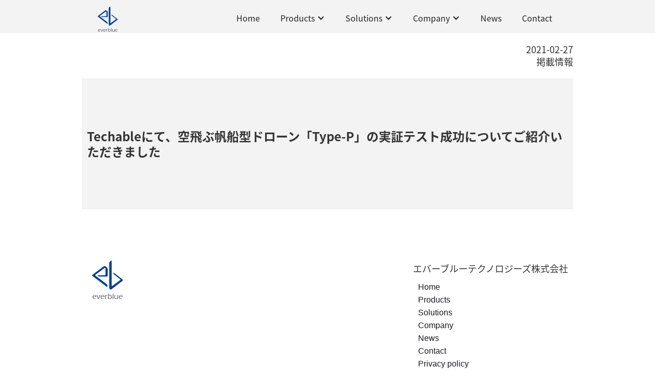

--- FILE ---
content_type: text/html
request_url: https://www.everblue.tech/pr-news/techable-flying-sailboat-type-p-success
body_size: 3603
content:
<!DOCTYPE html><!-- This site was created in Webflow. https://webflow.com --><!-- Last Published: Thu Jan 08 2026 13:16:12 GMT+0000 (Coordinated Universal Time) --><html data-wf-domain="www.everblue.tech" data-wf-page="5ef4672e0d1b0d3b097ebc03" data-wf-site="5ec262abf82d2fa1370fbfbb" data-wf-collection="5ef4672e0d1b0dda247ebc0c" data-wf-item-slug="techable-flying-sailboat-type-p-success"><head><meta charset="utf-8"/><title>everblue Technologies - Techableにて、空飛ぶ帆船型ドローン「Type-P」の実証テスト成功についてご紹介いただきました</title><meta content="Techableにて、空飛ぶ帆船型ドローン「Type-P」の実証テスト成功についてご紹介いただきました" name="description"/><meta content="everblue Technologies - Techableにて、空飛ぶ帆船型ドローン「Type-P」の実証テスト成功についてご紹介いただきました" property="og:title"/><meta content="Techableにて、空飛ぶ帆船型ドローン「Type-P」の実証テスト成功についてご紹介いただきました" property="og:description"/><meta content="" property="og:image"/><meta content="everblue Technologies - Techableにて、空飛ぶ帆船型ドローン「Type-P」の実証テスト成功についてご紹介いただきました" property="twitter:title"/><meta content="Techableにて、空飛ぶ帆船型ドローン「Type-P」の実証テスト成功についてご紹介いただきました" property="twitter:description"/><meta content="" property="twitter:image"/><meta property="og:type" content="website"/><meta content="summary_large_image" name="twitter:card"/><meta content="width=device-width, initial-scale=1" name="viewport"/><meta content="Webflow" name="generator"/><link href="https://cdn.prod.website-files.com/5ec262abf82d2fa1370fbfbb/css/everblue.webflow.shared.ecf66ed4a.min.css" rel="stylesheet" type="text/css" integrity="sha384-7PZu1KFySYK6Oxgt7hHMa6svLap1H7aZ6LeqF0dHT2taGZ2jVym4BSQxA/j3DFJq" crossorigin="anonymous"/><script src="https://use.typekit.net/dny2fws.js" type="text/javascript"></script><script type="text/javascript">try{Typekit.load();}catch(e){}</script><script type="text/javascript">!function(o,c){var n=c.documentElement,t=" w-mod-";n.className+=t+"js",("ontouchstart"in o||o.DocumentTouch&&c instanceof DocumentTouch)&&(n.className+=t+"touch")}(window,document);</script><link href="https://cdn.prod.website-files.com/5ec262abf82d2fa1370fbfbb/5ec6339bfe35e2270db1ae84_favicon-32x32.png" rel="shortcut icon" type="image/x-icon"/><link href="https://cdn.prod.website-files.com/5ec262abf82d2fa1370fbfbb/5ec6356f42de90d6c9d43c7c_Untitled-2.png" rel="apple-touch-icon"/><script async="" src="https://www.googletagmanager.com/gtag/js?id=G-8DPFVH6RZ2"></script><script type="text/javascript">window.dataLayer = window.dataLayer || [];function gtag(){dataLayer.push(arguments);}gtag('js', new Date());gtag('config', 'G-8DPFVH6RZ2', {'anonymize_ip': false});</script>
<link rel="alternate" hreflang="ja" href="https://everblue.tech">
<link rel="alternate" hreflang="en" href="https://en.everblue.tech">
<script type="text/javascript" src="https://cdn.weglot.com/weglot.min.js"></script>
<script>
    Weglot.initialize({
        api_key: 'wg_264aee774b7c4887fa561b87de8e955d1'
    });
</script></head><body class="body-9"><div data-animation="default" data-collapse="medium" data-duration="400" data-easing="ease" data-easing2="ease" role="banner" class="navbar-2022 w-nav"><div class="container-8 w-container"><a href="/" class="header-logo w-nav-brand"><img src="https://cdn.prod.website-files.com/5ec262abf82d2fa1370fbfbb/5ec62d64981891973a0426ca_Asset%202.svg" loading="lazy" width="39" alt="" class="image-27"/></a><nav role="navigation" class="w-nav-menu"><a href="/" class="nav-link-14 w-nav-link">Home</a><div data-hover="true" data-delay="0" class="dropdown-eb w-dropdown"><div class="w-dropdown-toggle"><div class="w-icon-dropdown-toggle"></div><div>Products</div></div><nav class="dropdown-list w-dropdown-list"><a href="/product" class="dropdown-link-header w-nav-link">製品一覧</a><div class="dropdown-text-header">陸上ドローン</div><a href="/products/clearing-snow-drone" class="dropdown-link-header w-dropdown-link">製品概要</a><a href="/products/srd-f11rc2" class="dropdown-link-header w-dropdown-link">除雪ドローン®</a><a href="/products/srd-f11n" class="dropdown-link-header w-dropdown-link">除雪ドローン®  PRO</a><a href="/products/ugv" class="dropdown-link-header w-dropdown-link">陸上ドローン UGV </a><a href="/products/mobile-security-drone" class="dropdown-link-header w-dropdown-link">機動警備ドローン（開発中）</a><a href="/solutions-autonomous" class="dropdown-link-header w-dropdown-link">自動運転・自動除雪</a><div class="dropdown-text-header">水上ドローン</div><a href="/products/ast-201-14" class="dropdown-link-header w-dropdown-link">帆船型 AST-201 spec1.4</a><a href="/products/ordermade-usv" class="dropdown-link-header w-dropdown-link">オーダーメイド水上ドローン</a></nav></div><div data-hover="true" data-delay="0" class="dropdown-eb w-dropdown"><div class="w-dropdown-toggle"><div class="w-icon-dropdown-toggle"></div><div>Solutions</div></div><nav class="dropdown-list w-dropdown-list"><a href="/solutions" class="dropdown-link-header w-dropdown-link">製品カスタマイズ</a><a href="/solutions-2" class="dropdown-link-header w-dropdown-link">オーダーメイド／共同開発／コンサルティング</a></nav></div><div data-hover="true" data-delay="0" class="dropdown-eb w-dropdown"><div class="w-dropdown-toggle"><div class="w-icon-dropdown-toggle"></div><div>Company</div></div><nav class="dropdown-list w-dropdown-list"><a href="/about" class="dropdown-link-header w-nav-link">会社概要</a><a href="/mission" class="dropdown-link-header w-dropdown-link">Mission</a></nav></div><a href="/news" class="nav-link-17 w-nav-link">News</a><a href="https://docs.google.com/forms/d/e/1FAIpQLSdERvgl380v3C8M1b__SU4RTKJRFIa665V4gS9WHaWvzyFfsw/viewform" target="_blank" class="nav-link-19 w-nav-link">Contact</a></nav><div class="w-nav-button"><div class="w-icon-nav-menu"></div></div></div></div><div class="news-section-head"><div class="news-section-head-div"><div class="text-block-20">2021-02-27</div><div class="text-block-21">掲載情報</div></div></div><div class="news-section-main"><div class="mycontainer-posts"><div class="div-block-56"><img alt="" src="" class="image-18 w-dyn-bind-empty"/><div class="w-dyn-bind-empty w-video w-embed"></div><div class="cms-code w-condition-invisible w-richtext"><div class="w-embed w-script"><blockquote class="twitter-tweet"><p lang="ja" dir="ltr">【２５日の紙面】<br>自動車業界を語るのに不可欠になっている自動運転など『CASE』の波。船舶にもその流れが押し寄せているようです <a href="https://t.co/JG8TJ7nG1G">pic.twitter.com/JG8TJ7nG1G</a></p>&mdash; NIKKEI BUSINESS DAILY（日経産業新聞） (@nikkei_bizdaily) <a href="https://twitter.com/nikkei_bizdaily/status/1408198100229922816?ref_src=twsrc%5Etfw">June 24, 2021</a></blockquote> <script async src="https://platform.twitter.com/widgets.js" charset="utf-8"></script></div></div><h3 class="heading-20">Techableにて、空飛ぶ帆船型ドローン「Type-P」の実証テスト成功についてご紹介いただきました</h3></div></div></div><div class="div-block-76"><div class="rich-text-block-6 w-dyn-bind-empty w-richtext"></div></div><section class="footer-light"><div class="container-6"><div class="footer-wrapper-two"><a href="/" class="footer-brand w-inline-block"><img src="https://cdn.prod.website-files.com/5ec262abf82d2fa1370fbfbb/5ec62d64981891973a0426ca_Asset%202.svg" loading="lazy" width="59.5" alt=""/></a><div class="footer-block-two"><div class="footer-title">エバーブルーテクノロジーズ株式会社</div><a href="/" class="footer-link-two">Home</a><a href="/product" class="footer-link-two">Products</a><a href="/solutions" class="footer-link-two">Solutions</a><a href="/about" class="footer-link-two">Company</a><a href="/news" class="footer-link-two">News</a><a href="https://docs.google.com/forms/d/e/1FAIpQLSdERvgl380v3C8M1b__SU4RTKJRFIa665V4gS9WHaWvzyFfsw/viewform" target="_blank" class="footer-link-two">Contact</a><a href="/privacy-policy-2022" class="footer-link-two">Privacy policy</a></div></div><div class="footer-bottom"><div class="footer-copyright">© 2020 everblue Technologies INC. All rights reserved</div><div class="footer-social-block-two"><a href="#" class="footer-social-link w-inline-block"><img src="https://cdn.prod.website-files.com/62434fa732124a0fb112aab4/62434fa732124ac76f12aaec_product%20icon-2.svg" loading="lazy" alt="" class="image-24"/></a><a href="#" class="footer-social-link w-inline-block"><img src="https://cdn.prod.website-files.com/62434fa732124a0fb112aab4/62434fa732124a4a9512aae0_product%20icon-1.svg" loading="lazy" alt="" class="image-25"/></a><a href="#" class="footer-social-link w-inline-block"><img src="https://cdn.prod.website-files.com/62434fa732124a0fb112aab4/62434fa732124a853712aad7_product%20icon.svg" loading="lazy" alt="" class="image-26"/></a></div></div></div></section><script src="https://d3e54v103j8qbb.cloudfront.net/js/jquery-3.5.1.min.dc5e7f18c8.js?site=5ec262abf82d2fa1370fbfbb" type="text/javascript" integrity="sha256-9/aliU8dGd2tb6OSsuzixeV4y/faTqgFtohetphbbj0=" crossorigin="anonymous"></script><script src="https://cdn.prod.website-files.com/5ec262abf82d2fa1370fbfbb/js/webflow.schunk.36b8fb49256177c8.js" type="text/javascript" integrity="sha384-4abIlA5/v7XaW1HMXKBgnUuhnjBYJ/Z9C1OSg4OhmVw9O3QeHJ/qJqFBERCDPv7G" crossorigin="anonymous"></script><script src="https://cdn.prod.website-files.com/5ec262abf82d2fa1370fbfbb/js/webflow.schunk.b6b4a1539c5353c5.js" type="text/javascript" integrity="sha384-19XlerG0kzENTKicjatYXNjR7YHcP5mGJhjYa6YQDqCKpf7JRpREB1gE3CxcpMkN" crossorigin="anonymous"></script><script src="https://cdn.prod.website-files.com/5ec262abf82d2fa1370fbfbb/js/webflow.8f4c4486.3d94750ab5d993f6.js" type="text/javascript" integrity="sha384-POVdQoAiL5AARRYb9aNNE+x+cd6xEsW64QQ/URhsKsuuqVSWZWlLEEttWcoYzgjV" crossorigin="anonymous"></script> <script>
        // if you use a different value for the ID of your embed
        // then change it below - I used "custom-code"
        var embedId = "custom-code";
        var target = document.getElementById(embedId);
        var targetText = target.innerHTML;
        


        function decodeField(target) {
            var dText = he.decode(target);
            document.getElementById(embedId).innerHTML = dText;
        }
        
        // run the function to decode the target field content
        decodeField(targetText);
    </script></body></html>

--- FILE ---
content_type: text/css
request_url: https://cdn.prod.website-files.com/5ec262abf82d2fa1370fbfbb/css/everblue.webflow.shared.ecf66ed4a.min.css
body_size: 20153
content:
html{-webkit-text-size-adjust:100%;-ms-text-size-adjust:100%;font-family:sans-serif}body{margin:0}article,aside,details,figcaption,figure,footer,header,hgroup,main,menu,nav,section,summary{display:block}audio,canvas,progress,video{vertical-align:baseline;display:inline-block}audio:not([controls]){height:0;display:none}[hidden],template{display:none}a{background-color:#0000}a:active,a:hover{outline:0}abbr[title]{border-bottom:1px dotted}b,strong{font-weight:700}dfn{font-style:italic}h1{margin:.67em 0;font-size:2em}mark{color:#000;background:#ff0}small{font-size:80%}sub,sup{vertical-align:baseline;font-size:75%;line-height:0;position:relative}sup{top:-.5em}sub{bottom:-.25em}img{border:0}svg:not(:root){overflow:hidden}hr{box-sizing:content-box;height:0}pre{overflow:auto}code,kbd,pre,samp{font-family:monospace;font-size:1em}button,input,optgroup,select,textarea{color:inherit;font:inherit;margin:0}button{overflow:visible}button,select{text-transform:none}button,html input[type=button],input[type=reset]{-webkit-appearance:button;cursor:pointer}button[disabled],html input[disabled]{cursor:default}button::-moz-focus-inner,input::-moz-focus-inner{border:0;padding:0}input{line-height:normal}input[type=checkbox],input[type=radio]{box-sizing:border-box;padding:0}input[type=number]::-webkit-inner-spin-button,input[type=number]::-webkit-outer-spin-button{height:auto}input[type=search]{-webkit-appearance:none}input[type=search]::-webkit-search-cancel-button,input[type=search]::-webkit-search-decoration{-webkit-appearance:none}legend{border:0;padding:0}textarea{overflow:auto}optgroup{font-weight:700}table{border-collapse:collapse;border-spacing:0}td,th{padding:0}@font-face{font-family:webflow-icons;src:url([data-uri])format("truetype");font-weight:400;font-style:normal}[class^=w-icon-],[class*=\ w-icon-]{speak:none;font-variant:normal;text-transform:none;-webkit-font-smoothing:antialiased;-moz-osx-font-smoothing:grayscale;font-style:normal;font-weight:400;line-height:1;font-family:webflow-icons!important}.w-icon-slider-right:before{content:""}.w-icon-slider-left:before{content:""}.w-icon-nav-menu:before{content:""}.w-icon-arrow-down:before,.w-icon-dropdown-toggle:before{content:""}.w-icon-file-upload-remove:before{content:""}.w-icon-file-upload-icon:before{content:""}*{box-sizing:border-box}html{height:100%}body{color:#333;background-color:#fff;min-height:100%;margin:0;font-family:Arial,sans-serif;font-size:14px;line-height:20px}img{vertical-align:middle;max-width:100%;display:inline-block}html.w-mod-touch *{background-attachment:scroll!important}.w-block{display:block}.w-inline-block{max-width:100%;display:inline-block}.w-clearfix:before,.w-clearfix:after{content:" ";grid-area:1/1/2/2;display:table}.w-clearfix:after{clear:both}.w-hidden{display:none}.w-button{color:#fff;line-height:inherit;cursor:pointer;background-color:#3898ec;border:0;border-radius:0;padding:9px 15px;text-decoration:none;display:inline-block}input.w-button{-webkit-appearance:button}html[data-w-dynpage] [data-w-cloak]{color:#0000!important}.w-code-block{margin:unset}pre.w-code-block code{all:inherit}.w-optimization{display:contents}.w-webflow-badge,.w-webflow-badge>img{box-sizing:unset;width:unset;height:unset;max-height:unset;max-width:unset;min-height:unset;min-width:unset;margin:unset;padding:unset;float:unset;clear:unset;border:unset;border-radius:unset;background:unset;background-image:unset;background-position:unset;background-size:unset;background-repeat:unset;background-origin:unset;background-clip:unset;background-attachment:unset;background-color:unset;box-shadow:unset;transform:unset;direction:unset;font-family:unset;font-weight:unset;color:unset;font-size:unset;line-height:unset;font-style:unset;font-variant:unset;text-align:unset;letter-spacing:unset;-webkit-text-decoration:unset;text-decoration:unset;text-indent:unset;text-transform:unset;list-style-type:unset;text-shadow:unset;vertical-align:unset;cursor:unset;white-space:unset;word-break:unset;word-spacing:unset;word-wrap:unset;transition:unset}.w-webflow-badge{white-space:nowrap;cursor:pointer;box-shadow:0 0 0 1px #0000001a,0 1px 3px #0000001a;visibility:visible!important;opacity:1!important;z-index:2147483647!important;color:#aaadb0!important;overflow:unset!important;background-color:#fff!important;border-radius:3px!important;width:auto!important;height:auto!important;margin:0!important;padding:6px!important;font-size:12px!important;line-height:14px!important;text-decoration:none!important;display:inline-block!important;position:fixed!important;inset:auto 12px 12px auto!important;transform:none!important}.w-webflow-badge>img{position:unset;visibility:unset!important;opacity:1!important;vertical-align:middle!important;display:inline-block!important}h1,h2,h3,h4,h5,h6{margin-bottom:10px;font-weight:700}h1{margin-top:20px;font-size:38px;line-height:44px}h2{margin-top:20px;font-size:32px;line-height:36px}h3{margin-top:20px;font-size:24px;line-height:30px}h4{margin-top:10px;font-size:18px;line-height:24px}h5{margin-top:10px;font-size:14px;line-height:20px}h6{margin-top:10px;font-size:12px;line-height:18px}p{margin-top:0;margin-bottom:10px}blockquote{border-left:5px solid #e2e2e2;margin:0 0 10px;padding:10px 20px;font-size:18px;line-height:22px}figure{margin:0 0 10px}figcaption{text-align:center;margin-top:5px}ul,ol{margin-top:0;margin-bottom:10px;padding-left:40px}.w-list-unstyled{padding-left:0;list-style:none}.w-embed:before,.w-embed:after{content:" ";grid-area:1/1/2/2;display:table}.w-embed:after{clear:both}.w-video{width:100%;padding:0;position:relative}.w-video iframe,.w-video object,.w-video embed{border:none;width:100%;height:100%;position:absolute;top:0;left:0}fieldset{border:0;margin:0;padding:0}button,[type=button],[type=reset]{cursor:pointer;-webkit-appearance:button;border:0}.w-form{margin:0 0 15px}.w-form-done{text-align:center;background-color:#ddd;padding:20px;display:none}.w-form-fail{background-color:#ffdede;margin-top:10px;padding:10px;display:none}label{margin-bottom:5px;font-weight:700;display:block}.w-input,.w-select{color:#333;vertical-align:middle;background-color:#fff;border:1px solid #ccc;width:100%;height:38px;margin-bottom:10px;padding:8px 12px;font-size:14px;line-height:1.42857;display:block}.w-input::placeholder,.w-select::placeholder{color:#999}.w-input:focus,.w-select:focus{border-color:#3898ec;outline:0}.w-input[disabled],.w-select[disabled],.w-input[readonly],.w-select[readonly],fieldset[disabled] .w-input,fieldset[disabled] .w-select{cursor:not-allowed}.w-input[disabled]:not(.w-input-disabled),.w-select[disabled]:not(.w-input-disabled),.w-input[readonly],.w-select[readonly],fieldset[disabled]:not(.w-input-disabled) .w-input,fieldset[disabled]:not(.w-input-disabled) .w-select{background-color:#eee}textarea.w-input,textarea.w-select{height:auto}.w-select{background-color:#f3f3f3}.w-select[multiple]{height:auto}.w-form-label{cursor:pointer;margin-bottom:0;font-weight:400;display:inline-block}.w-radio{margin-bottom:5px;padding-left:20px;display:block}.w-radio:before,.w-radio:after{content:" ";grid-area:1/1/2/2;display:table}.w-radio:after{clear:both}.w-radio-input{float:left;margin:3px 0 0 -20px;line-height:normal}.w-file-upload{margin-bottom:10px;display:block}.w-file-upload-input{opacity:0;z-index:-100;width:.1px;height:.1px;position:absolute;overflow:hidden}.w-file-upload-default,.w-file-upload-uploading,.w-file-upload-success{color:#333;display:inline-block}.w-file-upload-error{margin-top:10px;display:block}.w-file-upload-default.w-hidden,.w-file-upload-uploading.w-hidden,.w-file-upload-error.w-hidden,.w-file-upload-success.w-hidden{display:none}.w-file-upload-uploading-btn{cursor:pointer;background-color:#fafafa;border:1px solid #ccc;margin:0;padding:8px 12px;font-size:14px;font-weight:400;display:flex}.w-file-upload-file{background-color:#fafafa;border:1px solid #ccc;flex-grow:1;justify-content:space-between;margin:0;padding:8px 9px 8px 11px;display:flex}.w-file-upload-file-name{font-size:14px;font-weight:400;display:block}.w-file-remove-link{cursor:pointer;width:auto;height:auto;margin-top:3px;margin-left:10px;padding:3px;display:block}.w-icon-file-upload-remove{margin:auto;font-size:10px}.w-file-upload-error-msg{color:#ea384c;padding:2px 0;display:inline-block}.w-file-upload-info{padding:0 12px;line-height:38px;display:inline-block}.w-file-upload-label{cursor:pointer;background-color:#fafafa;border:1px solid #ccc;margin:0;padding:8px 12px;font-size:14px;font-weight:400;display:inline-block}.w-icon-file-upload-icon,.w-icon-file-upload-uploading{width:20px;margin-right:8px;display:inline-block}.w-icon-file-upload-uploading{height:20px}.w-container{max-width:940px;margin-left:auto;margin-right:auto}.w-container:before,.w-container:after{content:" ";grid-area:1/1/2/2;display:table}.w-container:after{clear:both}.w-container .w-row{margin-left:-10px;margin-right:-10px}.w-row:before,.w-row:after{content:" ";grid-area:1/1/2/2;display:table}.w-row:after{clear:both}.w-row .w-row{margin-left:0;margin-right:0}.w-col{float:left;width:100%;min-height:1px;padding-left:10px;padding-right:10px;position:relative}.w-col .w-col{padding-left:0;padding-right:0}.w-col-1{width:8.33333%}.w-col-2{width:16.6667%}.w-col-3{width:25%}.w-col-4{width:33.3333%}.w-col-5{width:41.6667%}.w-col-6{width:50%}.w-col-7{width:58.3333%}.w-col-8{width:66.6667%}.w-col-9{width:75%}.w-col-10{width:83.3333%}.w-col-11{width:91.6667%}.w-col-12{width:100%}.w-hidden-main{display:none!important}@media screen and (max-width:991px){.w-container{max-width:728px}.w-hidden-main{display:inherit!important}.w-hidden-medium{display:none!important}.w-col-medium-1{width:8.33333%}.w-col-medium-2{width:16.6667%}.w-col-medium-3{width:25%}.w-col-medium-4{width:33.3333%}.w-col-medium-5{width:41.6667%}.w-col-medium-6{width:50%}.w-col-medium-7{width:58.3333%}.w-col-medium-8{width:66.6667%}.w-col-medium-9{width:75%}.w-col-medium-10{width:83.3333%}.w-col-medium-11{width:91.6667%}.w-col-medium-12{width:100%}.w-col-stack{width:100%;left:auto;right:auto}}@media screen and (max-width:767px){.w-hidden-main,.w-hidden-medium{display:inherit!important}.w-hidden-small{display:none!important}.w-row,.w-container .w-row{margin-left:0;margin-right:0}.w-col{width:100%;left:auto;right:auto}.w-col-small-1{width:8.33333%}.w-col-small-2{width:16.6667%}.w-col-small-3{width:25%}.w-col-small-4{width:33.3333%}.w-col-small-5{width:41.6667%}.w-col-small-6{width:50%}.w-col-small-7{width:58.3333%}.w-col-small-8{width:66.6667%}.w-col-small-9{width:75%}.w-col-small-10{width:83.3333%}.w-col-small-11{width:91.6667%}.w-col-small-12{width:100%}}@media screen and (max-width:479px){.w-container{max-width:none}.w-hidden-main,.w-hidden-medium,.w-hidden-small{display:inherit!important}.w-hidden-tiny{display:none!important}.w-col{width:100%}.w-col-tiny-1{width:8.33333%}.w-col-tiny-2{width:16.6667%}.w-col-tiny-3{width:25%}.w-col-tiny-4{width:33.3333%}.w-col-tiny-5{width:41.6667%}.w-col-tiny-6{width:50%}.w-col-tiny-7{width:58.3333%}.w-col-tiny-8{width:66.6667%}.w-col-tiny-9{width:75%}.w-col-tiny-10{width:83.3333%}.w-col-tiny-11{width:91.6667%}.w-col-tiny-12{width:100%}}.w-widget{position:relative}.w-widget-map{width:100%;height:400px}.w-widget-map label{width:auto;display:inline}.w-widget-map img{max-width:inherit}.w-widget-map .gm-style-iw{text-align:center}.w-widget-map .gm-style-iw>button{display:none!important}.w-widget-twitter{overflow:hidden}.w-widget-twitter-count-shim{vertical-align:top;text-align:center;background:#fff;border:1px solid #758696;border-radius:3px;width:28px;height:20px;display:inline-block;position:relative}.w-widget-twitter-count-shim *{pointer-events:none;-webkit-user-select:none;user-select:none}.w-widget-twitter-count-shim .w-widget-twitter-count-inner{text-align:center;color:#999;font-family:serif;font-size:15px;line-height:12px;position:relative}.w-widget-twitter-count-shim .w-widget-twitter-count-clear{display:block;position:relative}.w-widget-twitter-count-shim.w--large{width:36px;height:28px}.w-widget-twitter-count-shim.w--large .w-widget-twitter-count-inner{font-size:18px;line-height:18px}.w-widget-twitter-count-shim:not(.w--vertical){margin-left:5px;margin-right:8px}.w-widget-twitter-count-shim:not(.w--vertical).w--large{margin-left:6px}.w-widget-twitter-count-shim:not(.w--vertical):before,.w-widget-twitter-count-shim:not(.w--vertical):after{content:" ";pointer-events:none;border:solid #0000;width:0;height:0;position:absolute;top:50%;left:0}.w-widget-twitter-count-shim:not(.w--vertical):before{border-width:4px;border-color:#75869600 #5d6c7b #75869600 #75869600;margin-top:-4px;margin-left:-9px}.w-widget-twitter-count-shim:not(.w--vertical).w--large:before{border-width:5px;margin-top:-5px;margin-left:-10px}.w-widget-twitter-count-shim:not(.w--vertical):after{border-width:4px;border-color:#fff0 #fff #fff0 #fff0;margin-top:-4px;margin-left:-8px}.w-widget-twitter-count-shim:not(.w--vertical).w--large:after{border-width:5px;margin-top:-5px;margin-left:-9px}.w-widget-twitter-count-shim.w--vertical{width:61px;height:33px;margin-bottom:8px}.w-widget-twitter-count-shim.w--vertical:before,.w-widget-twitter-count-shim.w--vertical:after{content:" ";pointer-events:none;border:solid #0000;width:0;height:0;position:absolute;top:100%;left:50%}.w-widget-twitter-count-shim.w--vertical:before{border-width:5px;border-color:#5d6c7b #75869600 #75869600;margin-left:-5px}.w-widget-twitter-count-shim.w--vertical:after{border-width:4px;border-color:#fff #fff0 #fff0;margin-left:-4px}.w-widget-twitter-count-shim.w--vertical .w-widget-twitter-count-inner{font-size:18px;line-height:22px}.w-widget-twitter-count-shim.w--vertical.w--large{width:76px}.w-background-video{color:#fff;height:500px;position:relative;overflow:hidden}.w-background-video>video{object-fit:cover;z-index:-100;background-position:50%;background-size:cover;width:100%;height:100%;margin:auto;position:absolute;inset:-100%}.w-background-video>video::-webkit-media-controls-start-playback-button{-webkit-appearance:none;display:none!important}.w-background-video--control{background-color:#0000;padding:0;position:absolute;bottom:1em;right:1em}.w-background-video--control>[hidden]{display:none!important}.w-slider{text-align:center;clear:both;-webkit-tap-highlight-color:#0000;tap-highlight-color:#0000;background:#ddd;height:300px;position:relative}.w-slider-mask{z-index:1;white-space:nowrap;height:100%;display:block;position:relative;left:0;right:0;overflow:hidden}.w-slide{vertical-align:top;white-space:normal;text-align:left;width:100%;height:100%;display:inline-block;position:relative}.w-slider-nav{z-index:2;text-align:center;-webkit-tap-highlight-color:#0000;tap-highlight-color:#0000;height:40px;margin:auto;padding-top:10px;position:absolute;inset:auto 0 0}.w-slider-nav.w-round>div{border-radius:100%}.w-slider-nav.w-num>div{font-size:inherit;line-height:inherit;width:auto;height:auto;padding:.2em .5em}.w-slider-nav.w-shadow>div{box-shadow:0 0 3px #3336}.w-slider-nav-invert{color:#fff}.w-slider-nav-invert>div{background-color:#2226}.w-slider-nav-invert>div.w-active{background-color:#222}.w-slider-dot{cursor:pointer;background-color:#fff6;width:1em;height:1em;margin:0 3px .5em;transition:background-color .1s,color .1s;display:inline-block;position:relative}.w-slider-dot.w-active{background-color:#fff}.w-slider-dot:focus{outline:none;box-shadow:0 0 0 2px #fff}.w-slider-dot:focus.w-active{box-shadow:none}.w-slider-arrow-left,.w-slider-arrow-right{cursor:pointer;color:#fff;-webkit-tap-highlight-color:#0000;tap-highlight-color:#0000;-webkit-user-select:none;user-select:none;width:80px;margin:auto;font-size:40px;position:absolute;inset:0;overflow:hidden}.w-slider-arrow-left [class^=w-icon-],.w-slider-arrow-right [class^=w-icon-],.w-slider-arrow-left [class*=\ w-icon-],.w-slider-arrow-right [class*=\ w-icon-]{position:absolute}.w-slider-arrow-left:focus,.w-slider-arrow-right:focus{outline:0}.w-slider-arrow-left{z-index:3;right:auto}.w-slider-arrow-right{z-index:4;left:auto}.w-icon-slider-left,.w-icon-slider-right{width:1em;height:1em;margin:auto;inset:0}.w-slider-aria-label{clip:rect(0 0 0 0);border:0;width:1px;height:1px;margin:-1px;padding:0;position:absolute;overflow:hidden}.w-slider-force-show{display:block!important}.w-dropdown{text-align:left;z-index:900;margin-left:auto;margin-right:auto;display:inline-block;position:relative}.w-dropdown-btn,.w-dropdown-toggle,.w-dropdown-link{vertical-align:top;color:#222;text-align:left;white-space:nowrap;margin-left:auto;margin-right:auto;padding:20px;text-decoration:none;position:relative}.w-dropdown-toggle{-webkit-user-select:none;user-select:none;cursor:pointer;padding-right:40px;display:inline-block}.w-dropdown-toggle:focus{outline:0}.w-icon-dropdown-toggle{width:1em;height:1em;margin:auto 20px auto auto;position:absolute;top:0;bottom:0;right:0}.w-dropdown-list{background:#ddd;min-width:100%;display:none;position:absolute}.w-dropdown-list.w--open{display:block}.w-dropdown-link{color:#222;padding:10px 20px;display:block}.w-dropdown-link.w--current{color:#0082f3}.w-dropdown-link:focus{outline:0}@media screen and (max-width:767px){.w-nav-brand{padding-left:10px}}.w-lightbox-backdrop{cursor:auto;letter-spacing:normal;text-indent:0;text-shadow:none;text-transform:none;visibility:visible;white-space:normal;word-break:normal;word-spacing:normal;word-wrap:normal;color:#fff;text-align:center;z-index:2000;opacity:0;-webkit-user-select:none;-moz-user-select:none;-webkit-tap-highlight-color:transparent;background:#000000e6;outline:0;font-family:Helvetica Neue,Helvetica,Ubuntu,Segoe UI,Verdana,sans-serif;font-size:17px;font-style:normal;font-weight:300;line-height:1.2;list-style:disc;position:fixed;inset:0;-webkit-transform:translate(0)}.w-lightbox-backdrop,.w-lightbox-container{-webkit-overflow-scrolling:touch;height:100%;overflow:auto}.w-lightbox-content{height:100vh;position:relative;overflow:hidden}.w-lightbox-view{opacity:0;width:100vw;height:100vh;position:absolute}.w-lightbox-view:before{content:"";height:100vh}.w-lightbox-group,.w-lightbox-group .w-lightbox-view,.w-lightbox-group .w-lightbox-view:before{height:86vh}.w-lightbox-frame,.w-lightbox-view:before{vertical-align:middle;display:inline-block}.w-lightbox-figure{margin:0;position:relative}.w-lightbox-group .w-lightbox-figure{cursor:pointer}.w-lightbox-img{width:auto;max-width:none;height:auto}.w-lightbox-image{float:none;max-width:100vw;max-height:100vh;display:block}.w-lightbox-group .w-lightbox-image{max-height:86vh}.w-lightbox-caption{text-align:left;text-overflow:ellipsis;white-space:nowrap;background:#0006;padding:.5em 1em;position:absolute;bottom:0;left:0;right:0;overflow:hidden}.w-lightbox-embed{width:100%;height:100%;position:absolute;inset:0}.w-lightbox-control{cursor:pointer;background-position:50%;background-repeat:no-repeat;background-size:24px;width:4em;transition:all .3s;position:absolute;top:0}.w-lightbox-left{background-image:url([data-uri]);display:none;bottom:0;left:0}.w-lightbox-right{background-image:url([data-uri]);display:none;bottom:0;right:0}.w-lightbox-close{background-image:url([data-uri]);background-size:18px;height:2.6em;right:0}.w-lightbox-strip{white-space:nowrap;padding:0 1vh;line-height:0;position:absolute;bottom:0;left:0;right:0;overflow:auto hidden}.w-lightbox-item{box-sizing:content-box;cursor:pointer;width:10vh;padding:2vh 1vh;display:inline-block;-webkit-transform:translate(0,0)}.w-lightbox-active{opacity:.3}.w-lightbox-thumbnail{background:#222;height:10vh;position:relative;overflow:hidden}.w-lightbox-thumbnail-image{position:absolute;top:0;left:0}.w-lightbox-thumbnail .w-lightbox-tall{width:100%;top:50%;transform:translateY(-50%)}.w-lightbox-thumbnail .w-lightbox-wide{height:100%;left:50%;transform:translate(-50%)}.w-lightbox-spinner{box-sizing:border-box;border:5px solid #0006;border-radius:50%;width:40px;height:40px;margin-top:-20px;margin-left:-20px;animation:.8s linear infinite spin;position:absolute;top:50%;left:50%}.w-lightbox-spinner:after{content:"";border:3px solid #0000;border-bottom-color:#fff;border-radius:50%;position:absolute;inset:-4px}.w-lightbox-hide{display:none}.w-lightbox-noscroll{overflow:hidden}@media (min-width:768px){.w-lightbox-content{height:96vh;margin-top:2vh}.w-lightbox-view,.w-lightbox-view:before{height:96vh}.w-lightbox-group,.w-lightbox-group .w-lightbox-view,.w-lightbox-group .w-lightbox-view:before{height:84vh}.w-lightbox-image{max-width:96vw;max-height:96vh}.w-lightbox-group .w-lightbox-image{max-width:82.3vw;max-height:84vh}.w-lightbox-left,.w-lightbox-right{opacity:.5;display:block}.w-lightbox-close{opacity:.8}.w-lightbox-control:hover{opacity:1}}.w-lightbox-inactive,.w-lightbox-inactive:hover{opacity:0}.w-richtext:before,.w-richtext:after{content:" ";grid-area:1/1/2/2;display:table}.w-richtext:after{clear:both}.w-richtext[contenteditable=true]:before,.w-richtext[contenteditable=true]:after{white-space:initial}.w-richtext ol,.w-richtext ul{overflow:hidden}.w-richtext .w-richtext-figure-selected.w-richtext-figure-type-video div:after,.w-richtext .w-richtext-figure-selected[data-rt-type=video] div:after,.w-richtext .w-richtext-figure-selected.w-richtext-figure-type-image div,.w-richtext .w-richtext-figure-selected[data-rt-type=image] div{outline:2px solid #2895f7}.w-richtext figure.w-richtext-figure-type-video>div:after,.w-richtext figure[data-rt-type=video]>div:after{content:"";display:none;position:absolute;inset:0}.w-richtext figure{max-width:60%;position:relative}.w-richtext figure>div:before{cursor:default!important}.w-richtext figure img{width:100%}.w-richtext figure figcaption.w-richtext-figcaption-placeholder{opacity:.6}.w-richtext figure div{color:#0000;font-size:0}.w-richtext figure.w-richtext-figure-type-image,.w-richtext figure[data-rt-type=image]{display:table}.w-richtext figure.w-richtext-figure-type-image>div,.w-richtext figure[data-rt-type=image]>div{display:inline-block}.w-richtext figure.w-richtext-figure-type-image>figcaption,.w-richtext figure[data-rt-type=image]>figcaption{caption-side:bottom;display:table-caption}.w-richtext figure.w-richtext-figure-type-video,.w-richtext figure[data-rt-type=video]{width:60%;height:0}.w-richtext figure.w-richtext-figure-type-video iframe,.w-richtext figure[data-rt-type=video] iframe{width:100%;height:100%;position:absolute;top:0;left:0}.w-richtext figure.w-richtext-figure-type-video>div,.w-richtext figure[data-rt-type=video]>div{width:100%}.w-richtext figure.w-richtext-align-center{clear:both;margin-left:auto;margin-right:auto}.w-richtext figure.w-richtext-align-center.w-richtext-figure-type-image>div,.w-richtext figure.w-richtext-align-center[data-rt-type=image]>div{max-width:100%}.w-richtext figure.w-richtext-align-normal{clear:both}.w-richtext figure.w-richtext-align-fullwidth{text-align:center;clear:both;width:100%;max-width:100%;margin-left:auto;margin-right:auto;display:block}.w-richtext figure.w-richtext-align-fullwidth>div{padding-bottom:inherit;display:inline-block}.w-richtext figure.w-richtext-align-fullwidth>figcaption{display:block}.w-richtext figure.w-richtext-align-floatleft{float:left;clear:none;margin-right:15px}.w-richtext figure.w-richtext-align-floatright{float:right;clear:none;margin-left:15px}.w-nav{z-index:1000;background:#ddd;position:relative}.w-nav:before,.w-nav:after{content:" ";grid-area:1/1/2/2;display:table}.w-nav:after{clear:both}.w-nav-brand{float:left;color:#333;text-decoration:none;position:relative}.w-nav-link{vertical-align:top;color:#222;text-align:left;margin-left:auto;margin-right:auto;padding:20px;text-decoration:none;display:inline-block;position:relative}.w-nav-link.w--current{color:#0082f3}.w-nav-menu{float:right;position:relative}[data-nav-menu-open]{text-align:center;background:#c8c8c8;min-width:200px;position:absolute;top:100%;left:0;right:0;overflow:visible;display:block!important}.w--nav-link-open{display:block;position:relative}.w-nav-overlay{width:100%;display:none;position:absolute;top:100%;left:0;right:0;overflow:hidden}.w-nav-overlay [data-nav-menu-open]{top:0}.w-nav[data-animation=over-left] .w-nav-overlay{width:auto}.w-nav[data-animation=over-left] .w-nav-overlay,.w-nav[data-animation=over-left] [data-nav-menu-open]{z-index:1;top:0;right:auto}.w-nav[data-animation=over-right] .w-nav-overlay{width:auto}.w-nav[data-animation=over-right] .w-nav-overlay,.w-nav[data-animation=over-right] [data-nav-menu-open]{z-index:1;top:0;left:auto}.w-nav-button{float:right;cursor:pointer;-webkit-tap-highlight-color:#0000;tap-highlight-color:#0000;-webkit-user-select:none;user-select:none;padding:18px;font-size:24px;display:none;position:relative}.w-nav-button:focus{outline:0}.w-nav-button.w--open{color:#fff;background-color:#c8c8c8}.w-nav[data-collapse=all] .w-nav-menu{display:none}.w-nav[data-collapse=all] .w-nav-button,.w--nav-dropdown-open,.w--nav-dropdown-toggle-open{display:block}.w--nav-dropdown-list-open{position:static}@media screen and (max-width:991px){.w-nav[data-collapse=medium] .w-nav-menu{display:none}.w-nav[data-collapse=medium] .w-nav-button{display:block}}@media screen and (max-width:767px){.w-nav[data-collapse=small] .w-nav-menu{display:none}.w-nav[data-collapse=small] .w-nav-button{display:block}.w-nav-brand{padding-left:10px}}@media screen and (max-width:479px){.w-nav[data-collapse=tiny] .w-nav-menu{display:none}.w-nav[data-collapse=tiny] .w-nav-button{display:block}}.w-tabs{position:relative}.w-tabs:before,.w-tabs:after{content:" ";grid-area:1/1/2/2;display:table}.w-tabs:after{clear:both}.w-tab-menu{position:relative}.w-tab-link{vertical-align:top;text-align:left;cursor:pointer;color:#222;background-color:#ddd;padding:9px 30px;text-decoration:none;display:inline-block;position:relative}.w-tab-link.w--current{background-color:#c8c8c8}.w-tab-link:focus{outline:0}.w-tab-content{display:block;position:relative;overflow:hidden}.w-tab-pane{display:none;position:relative}.w--tab-active{display:block}@media screen and (max-width:479px){.w-tab-link{display:block}}.w-ix-emptyfix:after{content:""}@keyframes spin{0%{transform:rotate(0)}to{transform:rotate(360deg)}}.w-dyn-empty{background-color:#ddd;padding:10px}.w-dyn-hide,.w-dyn-bind-empty,.w-condition-invisible{display:none!important}.wf-layout-layout{display:grid}:root{--white-smoke:#f3f3f3;--black:black;--lighter-blue:#0f23ff4a;--black-2:#00000078;--blue:#0f23ff8a;--grey:#8a8a8a;--button-color:#e69500;--royal-blue:#0f67ff;--darkblue:#0011caed;--eb-dark-slate-blue:#01408c}.w-layout-blockcontainer{max-width:940px;margin-left:auto;margin-right:auto;display:block}.w-layout-grid{grid-row-gap:16px;grid-column-gap:16px;grid-template-rows:auto auto;grid-template-columns:1fr 1fr;grid-auto-columns:1fr;display:grid}.w-embed-youtubevideo{background-image:url(https://d3e54v103j8qbb.cloudfront.net/static/youtube-placeholder.2b05e7d68d.svg);background-position:50%;background-size:cover;width:100%;padding-bottom:0;padding-left:0;padding-right:0;position:relative}.w-embed-youtubevideo:empty{min-height:75px;padding-bottom:56.25%}@media screen and (max-width:991px){.w-layout-blockcontainer{max-width:728px}}@media screen and (max-width:767px){.w-layout-blockcontainer{max-width:none}}h1{margin-top:20px;margin-bottom:10px;font-family:canada-type-gibson,sans-serif;font-size:38px;font-weight:700;line-height:44px}p{margin-bottom:10px}a{padding-left:10px;padding-right:10px;text-decoration:underline}.navbar{background-color:var(--white-smoke);color:#fff;justify-content:center;align-items:center;width:100%;height:50px;display:flex;position:fixed;inset:0% 0% auto}.image{width:150px;min-width:150px;max-width:none;margin:0 0 0 30px;padding:6px 0;position:relative;inset:0% auto 0% 0%}.topmenu{color:var(--black);margin:0 2px;padding:5px 19px;font-family:canada-type-gibson,sans-serif;font-size:14px;font-weight:400}.topmenu.w--current{cursor:pointer;font-size:16px}.container{justify-content:flex-end;align-items:center;display:flex;position:relative}.nav-menu{justify-content:center;align-items:center;margin-top:0;font-weight:300;display:flex}.brand{z-index:10;flex:1;justify-content:flex-start;align-items:center;margin-left:auto;margin-right:auto;display:flex}.body{background-color:var(--white-smoke);color:#3d3d3d;flex-direction:column;padding-top:0;font-family:canada-type-gibson,sans-serif;display:flex}.herosection{background-color:#0f67ff6e;justify-content:flex-start;align-self:stretch;align-items:center;max-width:none;display:block}.section.herosection{color:#00000059;background-color:#0000;flex:1;justify-content:center;align-items:center;width:auto;display:block}.section.herosectionproducts{background-color:var(--black);background-image:linear-gradient(to bottom,var(--lighter-blue),var(--lighter-blue)),url(https://cdn.prod.website-files.com/5ec262abf82d2fa1370fbfbb/5edf2c235d5d7257f9bc698c_Product_Hero_Page.jpg);background-position:0 0,50% 80%;background-size:auto,cover;justify-content:center;min-width:100%;min-height:auto;display:flex}.herotitle{margin-top:-40px}.heading{color:#fff;margin:10px;padding:0;font-family:noto-sans-cjk-jp,sans-serif}.heading.pagetitle{text-align:center;margin:15px;font-size:40px;line-height:70px}.section-all{opacity:1;border-radius:0;flex-direction:column;justify-content:center;align-items:center;width:100%;height:auto;min-height:300px;display:flex}.section-all.white-bg{background-color:var(--white-smoke);flex-direction:column;grid-template-rows:auto auto;grid-template-columns:1fr 1fr;grid-auto-columns:1fr;max-width:none;min-height:300px;display:flex;position:relative}.section-all.white-bg.roadmap{flex-direction:row;height:auto;padding-top:30px;padding-bottom:30px;display:flex}.section-all.hp-products{background-color:#000000ba;background-image:linear-gradient(#00000052 33%,#0f0f0fe0 97%),url(https://cdn.prod.website-files.com/5ec262abf82d2fa1370fbfbb/5ec3894cc219320b2a780648_everblue%20sailing%20boat-4.jpg);background-position:0 0,50%;background-size:auto,cover;min-height:400px}.section-all.hp-newssection{background-color:#0a1482;flex-direction:column;margin:0;padding-top:40px;padding-bottom:40px}.section-all.mission-bg2{background-image:linear-gradient(270deg,#000000d9 11%,#0000 75%),url(https://cdn.prod.website-files.com/5ec262abf82d2fa1370fbfbb/5ec9ebd8a489f5feaf614299_shaah-shahidh--subrrYxv8A-unsplash%20\(1\).jpg);background-position:0 0,50%;background-size:auto,cover;justify-content:center;height:80vh;display:flex}.section-all.mission-bg3{background-image:linear-gradient(90deg,#000000d9 11%,#0000 75%),url(https://cdn.prod.website-files.com/5ec262abf82d2fa1370fbfbb/5ecc685623407a0470685610_white-and-brown-sail-boat-on-blue-sea-3510393.jpg);background-position:0 0,50% 70%;background-size:auto,cover;height:80vh;display:flex}.section-all.mission-bg4{background-image:linear-gradient(300deg,#000000d9 10%,#0000 66%),url(https://cdn.prod.website-files.com/5ec262abf82d2fa1370fbfbb/5ed055f8551886c9bd038de2_3.png);background-position:0 0,50% 30%;background-size:auto,cover;height:80vh;display:flex}.section-all.mission-bg5{background-image:linear-gradient(90deg,#000000d9 11%,#00000012 75%),url(https://cdn.prod.website-files.com/5ec262abf82d2fa1370fbfbb/5edf2de2b30c0756f37e12f0_elizeu-dias-RN6ts8IZ4_0-unsplash%20copy.jpg);background-position:0 0,50%;background-size:auto,cover;height:80vh;display:flex}.section-all.team_hero{background-color:var(--black-2);background-image:linear-gradient(to bottom,var(--lighter-blue),var(--lighter-blue)),url(https://cdn.prod.website-files.com/5ec262abf82d2fa1370fbfbb/5ecc682bf9b5095995f23df5_dsc00545_47317943581_o.jpg);background-position:0 0,50%;background-repeat:repeat,no-repeat;background-size:auto,cover;background-attachment:scroll,scroll;flex-direction:row;justify-content:flex-end;align-items:center;min-height:500px;display:flex}.section-all.company-info{background-image:url(https://cdn.prod.website-files.com/5ec262abf82d2fa1370fbfbb/5eccbfc7f1e74b58005b5934_1%201.png);background-position:0 0;background-size:cover;padding-top:70px;padding-bottom:70px}.section-all.newshero{background-color:#00000052;background-image:linear-gradient(to bottom,var(--lighter-blue),var(--lighter-blue)),url(https://cdn.prod.website-files.com/5ec262abf82d2fa1370fbfbb/61af110e2f3f6dbd26df2e29_61aec2078fdc87ac8c2d9ac7_news_%20hero_img2.jpeg);background-position:0 0,50% 75%;background-size:auto,cover;background-attachment:scroll,scroll;width:100%;height:auto;min-height:50vh;max-height:none;display:flex}.section-all.home_mission_bg{background-color:var(--white-smoke);background-image:linear-gradient(#00000080,#00000080),url(https://cdn.prod.website-files.com/5ec262abf82d2fa1370fbfbb/5edf4c675d5d7229afbd0d6f_EB_Video_Earth2.jpg);background-position:0 0,50%;background-size:auto,cover;max-width:none;min-height:400px}.section-all.hide{display:none}.mycontainer{background-color:#0000;flex-direction:column;grid-template-rows:auto;grid-template-columns:1fr 1fr 1fr;grid-auto-columns:1fr;justify-content:center;align-self:center;align-items:center;width:960px;height:auto;min-height:20vw;margin:0;display:flex;position:relative}.mycontainer.right-align{grid-column-gap:16px;grid-row-gap:16px;flex-flow:column wrap;flex:none;grid-template-rows:auto;grid-template-columns:1fr 1fr;grid-auto-columns:1fr;place-content:flex-end center;align-items:center;display:flex}.mycontainer.div-left-align{grid-column-gap:54px;grid-row-gap:16px;flex-direction:column;flex:none;grid-template-rows:auto;grid-template-columns:1.75fr 3.75fr;grid-auto-columns:1fr;place-content:center;align-self:auto;align-items:center;display:flex}.mycontainer.productherocontain{height:50vh}.sub-heading{text-align:center;align-self:auto;width:80%;font-family:noto-sans-cjk-jp,sans-serif;font-size:20px;font-weight:400;line-height:34px}.sub-heading.white_text-copy{color:var(--white-smoke);padding-top:10px;padding-bottom:10px}.div-block-4{justify-content:center;display:flex}.button{background-color:#ffc30f;border-radius:20px;margin:10px}.button.jp-text{z-index:0;color:#000;cursor:pointer;justify-content:center;align-items:center;width:125px;margin-bottom:19px;margin-left:auto;margin-right:auto;font-family:noto-sans-cjk-jp,sans-serif;transition:all .3s;display:flex;position:relative}.button.jp-text:hover{color:var(--white-smoke);background-color:#0f67ff;font-style:normal}.div-block-5{background-color:var(--lighter-blue);justify-content:center;align-items:center;width:100vw;height:100vh;margin-top:0;padding-top:0;display:flex;transform:translate(0)}.newsblock{background-color:var(--white-smoke);border-right:1px #000;border-radius:10px;flex-direction:column;justify-content:flex-start;align-items:center;width:auto;height:auto;min-height:320px;max-height:none;margin:25px 0;padding:20px;display:flex;position:relative}.image-2{object-fit:cover;background-color:#0000;background-image:url(https://d3e54v103j8qbb.cloudfront.net/img/background-image.svg);background-position:0 0;background-size:125px;border-radius:4px;width:100%;max-width:none;height:100%;min-height:150px;max-height:150px}.paragraph{margin-bottom:0;padding:14px}.image-3{width:80px;margin:20px}.footertext{text-align:center;line-height:34px}.footertext.jp-text{font-family:noto-sans-cjk-jp,sans-serif;font-weight:700}.section-footer{justify-content:center;align-items:center;width:100%;height:auto;min-height:300px;display:flex}.section-footer.white-bg{background-color:#0000;min-height:300px;margin-top:30px;margin-bottom:0;padding:0}.sociallinks{grid-column-gap:16px;grid-row-gap:16px;grid-template-rows:auto;grid-template-columns:1fr 1fr 1fr;grid-auto-columns:1fr;margin-top:10px;margin-bottom:10px;display:none}.lightgreytext{color:#949494;margin:0}.div-block-7{background-image:linear-gradient(to bottom,var(--lighter-blue),var(--lighter-blue)),url(https://cdn.prod.website-files.com/5ec262abf82d2fa1370fbfbb/5edf4c675d5d7254d4bd0d70_EB_Video_Earth1.jpg);object-fit:contain;background-position:0 0,50% 40%;background-size:auto,cover;justify-content:center;align-items:center;width:auto;height:50vh;margin-bottom:0;display:flex;position:static}.japanese-hero{border:1px none var(--white-smoke);color:var(--white-smoke);text-align:center;flex:0 auto;justify-content:center;align-self:flex-start;align-items:center;width:100%;height:100%;margin-top:0;margin-bottom:auto;margin-right:0;font-family:noto-sans-cjk-jp,sans-serif;font-size:50px;display:flex}.heading-3-white-jp{color:var(--white-smoke);text-align:left;flex:0 auto;align-self:flex-start;align-items:stretch;width:100%;margin-left:auto;margin-right:auto;font-family:noto-sans-cjk-jp,sans-serif;display:flex;position:relative}.japanese-p-text-white{color:var(--white-smoke);text-align:justify;align-self:center;width:auto;margin:20px auto;font-family:noto-sans-cjk-jp,sans-serif;font-weight:400;position:relative}.japanese-p-text-white.padding{color:var(--black);margin:0;padding:5px 0 0;font-size:15px;font-weight:400;line-height:23px}.div-block-8{align-self:flex-start;width:60%;position:relative}.white_text{color:var(--white-smoke);margin-top:30px;margin-bottom:0;font-family:canada-type-gibson,sans-serif}.white_text.hugetitle{font-size:50px;font-weight:700}.white_text.space1{text-align:center;margin-bottom:30px;font-size:40px}.divmission2{flex-direction:column;justify-content:center;align-self:center;align-items:flex-end;width:60%;display:flex;position:static}.section-3{margin-top:4px;margin-bottom:4px}.image-5{align-self:flex-start;width:600px;min-width:600px;margin-top:0;margin-bottom:0;padding:0;display:inline-block}.div-block-12{grid-column-gap:16px;grid-row-gap:16px;grid-template-rows:auto auto;grid-template-columns:1fr 1fr;grid-auto-columns:1fr;align-self:flex-start;width:60%;padding-top:0;padding-bottom:0;display:flex;position:relative}.div-block-13{background-color:#0000;flex-direction:column;justify-content:center;align-items:center;width:auto;min-width:360px;height:auto;margin:-50px 0 0;padding-top:0;padding-bottom:0;padding-left:0;display:flex;position:relative;inset:0% 0% 0% auto}.products_page{background-color:var(--white-smoke);flex-direction:column;align-items:center;padding-top:0;display:flex}.image-6,.image-7,.image-8{width:100%}.div-block-14{grid-column-gap:0px;grid-row-gap:0px;grid-template-rows:auto;grid-template-columns:1fr 1fr;grid-auto-columns:1fr;grid-auto-flow:row;align-content:center;width:100%;height:auto;display:grid;position:relative}.image-9{object-fit:cover;width:100%;height:100%;max-height:400px}.div-block-15{width:100%;height:100%;max-height:300px}.product_thin_title{color:#cecece;margin-top:0;margin-bottom:0;padding-right:2px;font-family:canada-type-gibson,sans-serif;font-size:28px;font-weight:100}.div-block-16{justify-content:center;display:flex}.product_fat_title{color:#fff;margin-top:0;margin-bottom:0;padding-right:0;font-family:canada-type-gibson,sans-serif;font-size:28px}.product_catchphrase{color:#80b2ff;text-align:center;margin-top:0;margin-bottom:0;padding-top:10px;padding-bottom:10px;font-family:noto-sans-cjk-jp,sans-serif;font-size:14px;line-height:22px}.text-block{color:var(--white-smoke);text-align:center;padding:0;font-family:noto-sans-cjk-jp,sans-serif;font-size:12px;font-weight:400}.div-block-17{flex-direction:column;justify-content:center;align-items:center;max-height:300px;display:flex}.div-block-18{justify-content:center;width:960px;display:flex}.body-2{background-color:var(--white-smoke);padding-top:0}.heading-4{text-align:center;align-self:auto;width:70%;font-family:canada-type-gibson,sans-serif}.name{color:#b9b9b9;text-align:center;padding-top:10px;padding-bottom:5px;font-family:canada-type-gibson,sans-serif;font-weight:500}.occupation{color:var(--white-smoke);text-align:center;font-family:canada-type-gibson,sans-serif;font-weight:300;text-decoration:none}.adameve{grid-column-gap:0px;grid-row-gap:16px;grid-template-rows:auto;grid-template-columns:1fr 1fr;grid-auto-columns:1fr;width:100%;display:grid}.div-block-19{background-image:url(https://cdn.prod.website-files.com/5ec262abf82d2fa1370fbfbb/5ecc6819b6d037fde7ca05cf_46576173335_d596302233_k.jpg);background-position:0 0;background-size:cover;justify-content:center;width:100%;height:100%;display:flex}.div-block-20{background-image:url(https://cdn.prod.website-files.com/5ec262abf82d2fa1370fbfbb/5ecc681af1e74b9b8b594e94_48175935481_abf5599570_k.jpg);background-position:0 0;background-size:cover;justify-content:center;width:100%;height:100%;display:flex}.heading-5{text-align:center}.heading-5.white_text{margin-bottom:-16px}.text-block-2{text-align:left;width:70%}.text-block-2.japanese-p-text-white{width:85%;font-weight:400}.div-block-21{background-color:#000000ba;flex-direction:column;justify-content:center;align-items:center;width:85%;height:auto;margin:48px 0;padding-top:0;padding-bottom:0;display:flex}.grid-3{grid-column-gap:25px;grid-template:"."/.5fr 1fr}.div-block-23{flex-direction:column;justify-content:center;align-items:stretch;display:flex}.productssectiontitle{color:var(--white-smoke);margin:0;padding-top:0;padding-bottom:0}.body-3{background-color:var(--white-smoke);margin-top:65px;padding-top:0;font-family:canada-type-gibson,sans-serif;display:block}.heading-7{text-align:center;margin:37px 0;font-family:canada-type-gibson,sans-serif;font-size:40px}.sub_hero_message{border:1px solid var(--white-smoke);color:var(--white-smoke);text-align:center;flex:0 auto;justify-content:center;align-self:flex-start;align-items:center;width:80%;height:50vh;margin:auto;font-family:noto-sans-cjk-jp,sans-serif;font-size:50px;display:flex;position:relative}.sub_hero_message.black-text{color:var(--black);text-align:justify;flex:1;width:90%;height:30vh;margin-top:auto;font-size:24px;line-height:40px}.contact_hero{background-image:url(https://cdn.prod.website-files.com/5ec262abf82d2fa1370fbfbb/5eccbfc7f1e74b58005b5934_1%201.png);background-position:0 0;background-size:cover;justify-content:center;width:100%;height:40vh;display:flex}.body-4{background-color:var(--white-smoke);padding-top:0;font-family:noto-sans-cjk-jp,sans-serif}.heading-8{font-family:noto-sans-cjk-jp,sans-serif;font-weight:700}.contact_block{background-color:#ffffff7d;width:50vw;min-width:350px;max-width:90%;margin:30px 0;padding:40px}.pageloadblock{z-index:100;grid-column-gap:0px;grid-row-gap:0px;opacity:1;background-color:#0000;flex-direction:column;grid-template-rows:auto auto;grid-template-columns:1fr;grid-auto-columns:1fr;grid-auto-flow:row;justify-content:center;place-items:center;width:100%;height:100%;display:block;position:fixed;inset:0%;overflow:hidden}.pageloadanimation{background-color:#0011caf0;flex:0 auto;justify-content:flex-start;align-items:flex-start;width:100%;height:100%;display:flex;position:static}.upper-loading{grid-column-gap:16px;grid-row-gap:16px;object-fit:fill;border-radius:0;flex-flow:row;grid-template-rows:auto;grid-template-columns:1fr 1fr;grid-auto-columns:1fr;justify-content:flex-start;align-items:stretch;width:100%;height:100%;display:none;position:static}.lower-loading{width:100%;height:100%;display:none}.contact_submit{background-color:#f3ad2b;border-radius:12px;width:100%;margin-top:9px;margin-bottom:9px;padding-top:10px;padding-bottom:10px;font-size:16px;font-weight:700}.image-13{max-height:200px}.heading-9{color:var(--white-smoke);margin-top:39px;margin-bottom:20px;font-family:canada-type-gibson,sans-serif;font-size:40px}.div-block-26{text-align:center;cursor:pointer;flex-direction:column;align-items:center;min-width:150px;margin:20px 0;padding:0;display:flex;position:relative}.image-14{object-fit:cover;border-radius:500px;width:auto;max-width:150px;height:auto;max-height:150px}.imageboxteam{background-color:var(--blue);border-radius:500px;position:relative}.div-block-29{background-color:var(--lighter-blue);border-radius:500px;transition:opacity .5s;position:absolute;inset:0%}.div-block-29:hover{opacity:.1}.namecommunity{color:var(--grey);text-align:center;padding-top:10px;padding-bottom:5px;font-family:canada-type-gibson,sans-serif;font-weight:500}.occupationcommunity{color:var(--black);text-align:center;font-family:canada-type-gibson,sans-serif;font-weight:300;text-decoration:none}.japanese-p-text-white-companyinfo{color:var(--white-smoke);align-self:center;width:auto;margin:0;font-family:noto-sans-cjk-jp,sans-serif;font-weight:400;line-height:26px;position:relative}.heading-3-white-jp-company-info{color:var(--white-smoke);text-align:left;flex:0 auto;align-self:flex-start;align-items:stretch;width:100%;margin-left:auto;margin-right:auto;font-family:noto-sans-cjk-jp,sans-serif;display:block;position:relative}.collection-list-2{float:none;clear:none;grid-column-gap:16px;grid-row-gap:16px;grid-template-rows:auto auto;grid-template-columns:1fr 1fr 1fr 1fr 1fr;grid-auto-columns:1fr;margin-bottom:30px;display:grid}.white_text-copy{color:var(--white-smoke);margin-top:0;margin-bottom:0;padding-top:10px;padding-bottom:10px;font-family:noto-sans-cjk-jp,sans-serif}.paragraph-3{max-width:80%;margin-bottom:33px}.overlay-logo{z-index:1000;grid-column-gap:16px;grid-row-gap:16px;grid-template-rows:auto auto;grid-template-columns:1fr 1fr;grid-auto-columns:1fr;justify-content:center;align-self:center;width:100vw;height:100vh;display:flex;position:absolute}.image-17{z-index:1000;object-fit:fill;flex:0 auto;order:0;align-self:center;width:10%;position:relative}.background-video-4{z-index:-1;background-color:#0000;height:100%;display:block;position:absolute;inset:0%}.heading-10{margin-bottom:20px}.div-block-34{margin:50px 0}.div-block-35{height:150px}.grid-5{grid-column-gap:0px;grid-row-gap:0px;grid-template-rows:auto;grid-template-columns:.5fr 1.5fr;align-content:center;place-items:center start}.collection-list-4{grid-column-gap:38px;grid-row-gap:19px;grid-template-rows:auto auto;grid-template-columns:1fr 1fr 1fr;grid-auto-columns:1fr;display:grid}.collection-item-2{padding:9px 0}.collection-list-5{grid-column-gap:51px;grid-row-gap:16px;grid-template-rows:auto;grid-template-columns:1fr 1fr 1fr;grid-auto-columns:1fr;display:grid}.div-block-36{background-color:var(--lighter-blue);width:100%;min-height:150px;max-height:150px;position:relative}.heading-11{text-align:justify;align-self:flex-start;margin-bottom:5px;font-family:noto-sans-cjk-jp,sans-serif;font-size:13px;line-height:18px}.heading-12{font-family:noto-sans-cjk-jp,sans-serif;font-size:13px;line-height:18px}.div-block-39{position:absolute;inset:auto 0% 0%}.div-block-40{background-color:var(--lighter-blue);opacity:.5;width:100%;height:100%;position:absolute;inset:0%}.div-block-41{position:relative}.text-block-4{color:#7e7e7e;align-self:flex-end;position:absolute;inset:auto 9% 20% auto}.text-block-5{color:#818181;position:absolute;inset:auto 9% 19% auto}.news-section-main{flex-direction:column;justify-content:flex-start;align-items:center;margin:20px 10px;display:flex}.image-18{object-fit:cover;width:auto;height:auto;padding-top:0;display:none;position:relative}.collection-list-7{grid-column-gap:16px;grid-row-gap:16px;grid-template:"Area""."/1fr 1fr 1fr 1fr;grid-auto-columns:1fr;display:grid}.container-2{grid-column-gap:16px;grid-row-gap:16px;grid-template-rows:auto auto;grid-template-columns:1fr 1fr;grid-auto-columns:1fr;display:block}.nav-link-2{margin:20px;padding:0;font-size:16px}.nav-link-2.navstyle{text-align:center;min-width:90px;margin:15px 0;padding:0;font-family:canada-type-gibson,sans-serif}.nav-link-2.navstyle.w--current{display:inline-block}.nav-link-3{font-size:16px}.nav-link-3.navstyle{text-align:center;min-width:90px;margin:0;padding:16px 0;font-family:canada-type-gibson,sans-serif}.nav-link-3.navstyle.w--current{margin:15px 0;padding:0}.nav-link-4{font-size:16px}.nav-link-4.navstyle{text-align:center;min-width:90px;margin:15px 0;padding:0;font-family:canada-type-gibson,sans-serif}.nav-link-5{margin:10px;padding:10px 0;font-size:16px}.nav-link-5.navstyle{text-align:center;min-width:90px;margin:15px 0;padding:0;font-family:canada-type-gibson,sans-serif}.nav-link-6{margin:10px;padding:10px 0;font-size:16px}.nav-link-6.navstyle{text-align:center;min-width:90px;margin:15px 0;padding-top:0;padding-bottom:0;font-family:canada-type-gibson,sans-serif}.heading-13{font-size:19px}.collection-item-3{min-width:0}.collection-list-8{grid-column-gap:16px;grid-row-gap:16px;flex-wrap:wrap;grid-template:".""."/1fr 1fr 1fr 1fr;grid-auto-columns:1fr;display:grid}.navbar-2{z-index:100;background-color:var(--white-smoke);width:100%;max-height:50px;margin-top:0;position:fixed}.image-19{width:150px;margin:11px 1px}.container-3{width:960px}.navbar-3{background-color:var(--white-smoke);opacity:1;width:100%;display:block;position:fixed;inset:0% 0% auto}.button-4{z-index:0;background-color:var(--button-color);border-radius:20px;transition:all .4s;display:block;position:absolute;inset:auto 32% 4% auto;overflow:visible}.button-4:hover{background-color:var(--royal-blue)}.section-7{display:none}.nav-menu-2{float:right;display:flex}.nav-link-8{margin-top:20px;margin-bottom:20px;padding-top:0;padding-bottom:0;font-family:canada-type-gibson,sans-serif;font-weight:500;transition:all .3s}.nav-link-8:hover{background-color:var(--royal-blue);color:var(--white-smoke);margin-top:10px;margin-bottom:10px;padding-top:10px;padding-bottom:10px}.nav-link-8.w--current{margin-top:10px;margin-bottom:10px;padding-top:10px;padding-bottom:10px;font-weight:600;transition:all .3s}.nav-link-8.w--current:hover{background-color:var(--darkblue);color:var(--white-smoke)}.nav-link-9{margin-top:20px;margin-bottom:20px;padding-top:0;padding-bottom:0;font-family:canada-type-gibson,sans-serif;font-weight:500;transition:all .3s}.nav-link-9:hover{background-color:var(--royal-blue);color:var(--white-smoke);margin-top:10px;margin-bottom:10px;padding-top:10px;padding-bottom:10px}.nav-link-9.w--current{background-color:#0000;font-family:canada-type-gibson,sans-serif}.nav-link-9.w--current:hover{clear:left;background-color:var(--royal-blue)}.nav-link-10{margin-top:20px;margin-bottom:20px;padding-top:0;padding-bottom:0;font-family:canada-type-gibson,sans-serif;font-weight:500;transition:all .3s}.nav-link-10:hover{background-color:var(--royal-blue);color:var(--white-smoke);margin:10px 0;padding-top:10px;padding-bottom:10px}.nav-link-11{margin-top:20px;margin-bottom:20px;padding-top:0;padding-bottom:0;font-family:canada-type-gibson,sans-serif;font-weight:500;transition:all .3s}.nav-link-11:hover{background-color:var(--royal-blue);color:var(--white-smoke);margin-top:10px;margin-bottom:10px;padding-top:10px;padding-bottom:10px}.nav-link-12{margin-top:20px;margin-bottom:20px;padding-top:0;padding-bottom:0;font-family:canada-type-gibson,sans-serif;font-weight:500;transition:all .3s}.nav-link-12:hover{background-color:var(--royal-blue);color:var(--white-smoke);margin-top:10px;margin-bottom:10px;padding-top:10px;padding-bottom:10px}.nav-link-12.w--current:hover{background-color:var(--royal-blue)}.nav-link-13{background-color:#0000;margin-top:20px;margin-bottom:20px;padding-top:0;padding-bottom:0;font-family:canada-type-gibson,sans-serif;font-weight:500;transition:all .3s}.nav-link-13:hover{background-color:var(--royal-blue);color:var(--white-smoke);margin-top:10px;margin-bottom:10px;padding-top:10px;padding-bottom:10px}.nav-link-13.w--current{background-color:#0000}.nav-link-13.w--current:hover{background-color:var(--royal-blue)}.mycontainer-posts{grid-column-gap:16px;grid-row-gap:16px;background-color:var(--white-smoke);flex-flow:column;grid-template-rows:auto;grid-template-columns:1fr 1fr 1fr;grid-auto-columns:1fr;justify-content:center;align-items:center;width:960px;height:auto;min-height:20vw;display:flex;position:relative}.div-block-43{background-color:var(--white-smoke);flex-direction:column;align-items:center;width:100%;height:100%;margin-bottom:100px;padding-top:0;padding-bottom:35px;display:flex}.productsection{opacity:1;background-color:#161616;border-radius:0;flex-direction:column;justify-content:center;align-items:center;width:100%;height:auto;min-height:300px;display:flex}.newsbody{opacity:1;background-image:url(https://cdn.prod.website-files.com/5ec262abf82d2fa1370fbfbb/5eccbfc7f1e74b58005b5934_1%201.png);background-position:0 0;background-size:cover;background-attachment:fixed;border-radius:0;flex-direction:column;justify-content:center;align-items:center;width:100%;height:auto;min-height:300px;display:flex}.div-block-44{z-index:0;background-color:var(--lighter-blue);position:absolute;inset:0%}.div-block-44:hover{opacity:1}.teampage{opacity:1;background-color:#202020;border-radius:0;flex-direction:column;justify-content:center;align-items:center;width:100%;height:auto;min-height:300px;display:flex}.utility-page-wrap{justify-content:center;align-items:center;width:100vw;max-width:100%;height:auto;max-height:100%;display:flex}.utility-page-content{text-align:center;flex-direction:column;display:flex}.section-8{background-color:var(--eb-dark-slate-blue);flex-direction:column;justify-content:center;align-items:center;padding-top:140px;padding-bottom:220px;display:flex}.body-7{background-color:var(--white-smoke)}.heading-15{color:var(--white-smoke);font-family:noto-sans-cjk-jp,sans-serif}.div-block-45{color:var(--white-smoke);margin-top:60px;font-family:noto-sans-cjk-jp,sans-serif}.rich-text-block-4{color:var(--white-smoke)}.button-hp-news{background-color:#ffc30f;border-radius:20px;margin:10px}.button-hp-news.jp-text{z-index:0;color:#000;cursor:pointer;justify-content:center;align-items:center;width:125px;margin-bottom:19px;margin-left:auto;margin-right:auto;font-family:noto-sans-cjk-jp,sans-serif;transition:all .3s;display:flex;position:relative;inset:auto 0% 0%}.button-hp-news.jp-text:hover{color:var(--white-smoke);background-color:#0f67ff;font-style:normal}.background-video-5{width:auto;height:auto;display:none;position:absolute;inset:0%}.div-block-46{display:none;position:fixed}.newslist{grid-column-gap:16px;grid-row-gap:16px;background-color:#0000;flex-direction:row;grid-template-rows:auto;grid-template-columns:1fr 1fr 1fr;grid-auto-columns:1fr;justify-content:center;align-items:center;width:960px;height:auto;min-height:20vw;margin:0;display:flex;position:relative}.div-block-51{z-index:10000;opacity:1;background-color:#0000;flex-direction:column;justify-content:center;align-items:center;margin:auto 20px auto 32px;display:none;position:fixed;inset:0%}.rich-text-block-5{color:var(--white-smoke);padding-left:0;padding-right:0;font-size:16px;line-height:29px}.heading-16{color:var(--white-smoke);align-self:flex-start;margin-bottom:3px}.heading-17{color:var(--grey);align-self:flex-start;margin-top:10px;margin-bottom:10px}.div-block-53{background-color:var(--black);flex-direction:column;align-self:center;align-items:center;max-width:600px;margin-left:auto;margin-right:auto;padding:30px;display:flex}.collection-list-9{grid-column-gap:20px;grid-row-gap:20px;grid-template-rows:auto auto;grid-template-columns:1fr 1fr 1fr 1fr 1fr 1fr;grid-auto-columns:1fr;margin-bottom:40px;display:grid}.collection-item-4{max-width:100%}.image-21{width:100%;height:100%}.heading-18{color:var(--white-smoke);font-size:70px}.collection-list-wrapper-2{margin-top:17px;margin-bottom:19px}.bold-text-2{align-self:auto;padding-top:0}.div-block-54{background-color:#0404046e;justify-content:center;width:100%;height:100%;display:flex;position:relative}.utility-page-form{flex-direction:column;align-items:stretch;display:flex}.div-block-55{background-color:var(--white-smoke);text-align:center;border-radius:10px;flex-wrap:nowrap;min-width:60px;height:auto;margin:4px;padding:0 10px 2px;font-family:noto-sans-cjk-jp,sans-serif;font-size:12px;display:inline-block;overflow:visible}.form-2{white-space:normal;-webkit-text-fill-color:inherit;object-fit:fill;background-clip:border-box}.div-block-56{grid-column-gap:16px;grid-row-gap:16px;flex:0 auto;order:0;grid-template-rows:auto auto;grid-template-columns:1fr 1fr;grid-auto-columns:1fr;justify-content:center;align-self:auto;align-items:center;min-width:100px;min-height:100px;padding-top:0;padding-bottom:0;display:flex;position:static}.pjt-hero-section{background-image:linear-gradient(to bottom,var(--blue),transparent 31%),url(https://cdn.prod.website-files.com/5ec262abf82d2fa1370fbfbb/61a83fa62e274e7c11abe545_DSC_0075.JPG);background-position:0 0,35% 55%;min-height:550px;margin-top:60px;display:flex}.pjt-body{background-color:var(--white-smoke)}.pjt-hero-wrapper,.pjt-hero-container{flex-direction:row;justify-content:center;align-items:center;margin-top:0;display:flex}.pjt-hero-heading{justify-content:center;align-items:center;margin-top:0;margin-bottom:0;font-family:canada-type-gibson,sans-serif;display:flex}.pjt-content-sec-01{margin-top:40px;margin-bottom:40px}.pjt-block-1{flex-direction:column;align-items:center;display:flex}.container-5{height:65px}.div-block-57{flex-direction:column;justify-content:center;align-items:center;height:100%;display:flex}.pjt-columns{justify-content:center;margin-top:60px;display:flex}.pjt-title-txt-2{margin-top:20px;margin-bottom:20px;font-family:noto-sans-cjk-jp,sans-serif;font-size:16px;font-weight:700}.pjt-paragraph-1{font-family:noto-sans-cjk-jp,sans-serif}.pjt-title-txt{margin-top:40px;margin-bottom:40px}.pjt-solution-img{border-radius:10px;width:100%}.pjt-content-sec-02{margin-top:40px;margin-bottom:40px}.pjt-project-img{border-radius:10px}.pjt-txt-3{margin-left:10px;margin-right:10px;font-family:noto-sans-cjk-jp,sans-serif;font-size:13px}.div-block-58{justify-content:center;align-items:center;height:100%;display:flex}.div-block-59{flex-direction:column;justify-content:center;align-items:center;margin-top:20px;margin-left:10px;margin-right:10px;display:flex}.rich-text-block-6{text-align:left;flex-flow:column;justify-content:center;align-items:center;width:960px;min-width:0;height:auto;min-height:20vw;margin-left:auto;margin-right:auto;padding-right:0;font-size:18px;text-decoration:none;display:flex;position:relative}.div-block-60{flex-direction:column;align-items:center;display:flex}.hr-button{color:#f9f9f9;text-align:left;background-color:#213155;border:2px solid #213155;border-radius:7px;margin-right:10px;padding:7px 40px;font-size:18px;font-style:normal;text-decoration:none}.hr-button:hover{color:#213155;background-color:#f9f9f9;border:2px solid #213155}.list-item-3{margin-bottom:5px;font-size:18px;line-height:24px}.hr-nav{position:fixed;top:110px;left:0%;right:0%}.hr-heading{margin-top:100px;margin-bottom:40px;font-size:25px}.hr-heading-h4{border-left:5px solid #213155;margin-top:40px;padding-left:5px}.hr-list-columns{border-bottom:1px solid silver;width:100%;margin-bottom:10px;padding-bottom:4px}.hr-txt-01{font-size:18px;font-weight:400;line-height:24px}.hr-discription-01{margin-bottom:40px;font-size:18px;line-height:24px}.hr-section-01{margin-bottom:60px;display:block;position:static}.hr-heading-h5{border-bottom:1px solid #a7a7a7;padding-bottom:2px;padding-left:5px;display:block}.hr-nav-div-01{flex-direction:column;align-items:flex-end;display:flex}.hr-page-wrapper{width:100%}.hr-discription-list{margin-top:0;margin-bottom:40px;padding-left:30px;font-size:14px}.paragraph-4{margin-top:10px;font-size:18px;line-height:24px}.pp-hero-section{margin-top:140px}.pp-hero-heading{text-align:center;font-family:noto-sans-cjk-jp,sans-serif}.pp-main-div{margin-top:40px}.pp-midashi-01{margin-left:20px;margin-right:20px;font-family:noto-sans-cjk-jp,sans-serif}.pp-paragraph-01{margin:20px;font-family:noto-sans-cjk-jp,sans-serif}.pp-paragraph-00{margin:40px 20px;font-family:noto-sans-cjk-jp,sans-serif}.pp-paragraph-02{text-align:right;padding-left:20px;padding-right:20px}.recruit-div{flex-direction:column;align-items:center;margin-top:40px;margin-bottom:60px;display:flex}.recruit-heading{color:var(--white-smoke);font-family:canada-type-gibson,sans-serif}.recruit-txt{color:var(--white-smoke);font-family:noto-sans-cjk-jp,sans-serif}.recruit-link-txt{color:var(--white-smoke);margin-top:20px;margin-bottom:20px;font-family:noto-sans-cjk-jp,sans-serif}.recruit-link-txt:hover{color:var(--royal-blue)}.home-hero-section{margin-bottom:40px}.home-hero-div{flex-direction:column;align-items:center;display:flex}.navbar-2022{background-color:var(--white-smoke);position:sticky;top:0}.brand-2{width:150px;margin:5px}.brand-2.w--current{flex-flow:column;justify-content:center;align-items:center}.nav-link-14{font-family:noto-sans-cjk-jp,sans-serif;font-size:16px}.nav-link-14.w--current{font-size:16px}.nav-link-15,.nav-link-16{font-family:noto-sans-cjk-jp,sans-serif}.nav-link-17,.nav-link-18,.nav-link-19{font-family:noto-sans-cjk-jp,sans-serif;font-size:16px}.home-hero-background-video-01{flex-flow:column;justify-content:center;align-items:center;width:100%;height:100%}.home-hero-heading-10{text-align:center;text-shadow:1px 1px 6px #000;margin-left:20px;margin-right:5px;font-family:noto-sans-cjk-jp,sans-serif}.home-hero-div-block-10{flex-direction:column;justify-content:center;align-items:center;margin-top:100px;display:flex}.home-hero-div-block-11{flex-direction:column;flex:0 auto;justify-content:center;align-items:center;width:70%;margin-top:105px;display:flex}.home-hero-logo-img-01{opacity:1;height:220px;margin-bottom:20px;margin-left:5px;margin-right:5px}.home-title-heading{color:var(--eb-dark-slate-blue);margin-bottom:20px;font-family:noto-sans-cjk-jp,sans-serif;font-size:32px;font-weight:700}.home-news-lead-text-01{margin-bottom:40px;font-family:noto-sans-cjk-jp,sans-serif;font-size:18px;line-height:24px}.news-index-div{background-color:var(--white-smoke);flex-direction:column;align-items:flex-start;margin:2px 2px 10px;padding-left:2px;padding-right:2px;display:block}.text-block-9{margin-top:5px;font-family:noto-sans-cjk-jp,sans-serif;font-size:18px}.text-block-10{margin-top:5px;font-family:noto-sans-cjk-jp,sans-serif;font-size:18px;font-weight:200}.text-block-11{min-height:110px;margin-top:5px;font-family:noto-sans-cjk-jp,sans-serif;font-size:18px;font-weight:200;line-height:24px}.image-23{border:1px solid #000;border-radius:5px}.home-contents-section{margin-bottom:20px}.home-news-div-01,.home-contents-sec-div-01{margin-left:5px;margin-right:5px}.home-contents-heading{color:var(--eb-dark-slate-blue);margin-bottom:20px;font-family:noto-sans-cjk-jp,sans-serif;font-size:32px;font-weight:700}.home-contents-lead-txt-01{color:var(--white-smoke);text-align:center;text-shadow:1px 1px 6px #000;background-color:#00000047;border-radius:0;justify-content:center;align-items:center;width:80%;padding:5px 10px;font-family:noto-sans-cjk-jp,sans-serif;font-size:18px;display:flex}.home-news-div-02{justify-content:flex-end;margin-top:10px;margin-left:5px;margin-right:5px;display:flex}.btn-2022{background-color:var(--button-color);text-align:center;vertical-align:baseline;border-radius:5px;justify-content:center;align-items:center;margin-top:0;margin-bottom:60px;padding:20px;font-family:noto-sans-cjk-jp,sans-serif;font-size:18px;display:inline-flex}.btn-2022:hover{background-color:#01408c80}.btn-2022:active{color:var(--eb-dark-slate-blue);background-color:#01408c40}.footer-light{border-bottom:1px solid #e4ebf3;padding:80px 30px 40px;position:relative}.container-6{width:100%;max-width:940px;margin-left:auto;margin-right:auto}.footer-wrapper-two{justify-content:space-between;align-items:flex-start;margin-bottom:40px;display:flex}.footer-block-two{flex-direction:column;justify-content:flex-start;align-items:flex-start;display:flex}.footer-title{margin-bottom:10px;font-family:noto-sans-cjk-jp,sans-serif;font-size:18px;font-weight:500;line-height:32px}.footer-link-two{color:#1a1b1f;margin-bottom:5px;font-size:16px;text-decoration:none}.footer-link-two:hover{color:#1a1b1fbf}.footer-link-two.w--current{font-size:16px}.footer-bottom{justify-content:center;align-items:center;display:flex}.footer-copyright{color:#3a4554}.footer-social-block-two{justify-content:flex-start;align-items:center;margin-top:0;margin-left:-12px;display:flex}.footer-social-link{margin-left:12px}.image-24,.image-25,.image-26{display:none}.home-product-div-03{justify-content:flex-end;margin-top:20px;margin-left:5px;margin-right:5px;display:flex}.home-contact-div-01{margin-left:5px;margin-right:5px}.home-contact-heading{color:var(--eb-dark-slate-blue);font-family:noto-sans-cjk-jp,sans-serif;font-weight:400}.home-contact-div-02{border-radius:5px;flex-direction:column;justify-content:center;align-items:center;margin-left:10px;margin-right:10px;padding:20px 10px;display:flex}.home-lead-txt-01{color:var(--white-smoke);text-align:center;text-shadow:1px 1px 6px #000;background-color:#00000047;margin-bottom:10px;padding:3px 5px;font-family:noto-sans-cjk-jp,sans-serif;font-size:20px}.btn-2022-white{border:1px solid var(--eb-dark-slate-blue);background-color:var(--white-smoke);color:var(--eb-dark-slate-blue);text-align:center;border-radius:5px;padding-left:20px;padding-right:20px;font-family:noto-sans-cjk-jp,sans-serif;font-size:18px}.image-27{margin-top:5px}.aboutus-section-01{height:300px}.aboutus-hero-div-01{background-image:url(https://cdn.prod.website-files.com/5ec262abf82d2fa1370fbfbb/5edf4c675d5d7254d4bd0d70_EB_Video_Earth1.jpg);background-position:50%;background-repeat:no-repeat;background-size:cover;flex-direction:column;justify-content:center;align-items:center;min-height:300px;margin-left:10px;margin-right:10px;display:flex}.hero-pagetitle-heading{color:var(--white-smoke);text-align:center;text-shadow:1px 1px 6px var(--black);font-family:noto-sans-cjk-jp,sans-serif}.body-8{background-color:var(--white-smoke)}.aboutus-sec-02-div-01{width:90%;margin-bottom:60px}.aboutus-columns-01{padding-left:10px;padding-right:10px}.aboutus-txt-01{margin-top:10px;margin-bottom:10px;font-family:noto-sans-cjk-jp,sans-serif;font-size:18px;line-height:24px}.aboutus-column-box-1,.aboutus-column-box-2{padding-top:10px;padding-bottom:10px}.aboutus-sec-02-div-main{background-color:#fff;flex-direction:column;align-items:center;margin:40px 10px 60px;display:flex}.aboutus-sec-02-heading{color:var(--eb-dark-slate-blue);margin-bottom:40px;margin-left:5px;margin-right:5px;font-family:noto-sans-cjk-jp,sans-serif;font-weight:700}.aboutus-sec-02-div-02{flex-direction:row;margin-bottom:60px}.aboutus-sec-02-paragraph{margin-bottom:40px;margin-left:10px;margin-right:10px;font-family:noto-sans-cjk-jp,sans-serif;font-size:18px;line-height:24px}.image-28{border:1px solid var(--grey);border-radius:10px;max-width:50%}.aboutus-menber-div{flex-direction:column;align-items:center;margin:5px 5px 40px;display:flex}.text-block-12,.text-block-13{font-family:noto-sans-cjk-jp,sans-serif}.rich-text-block-7{object-fit:fill;max-height:240px;margin-top:10px;font-family:noto-sans-cjk-jp,sans-serif;font-size:13px;font-weight:200;overflow:auto}.aboutus-column-div-line{border-bottom:1px solid var(--grey);margin-bottom:10px;padding-left:10px}.home-hero-div-block-20{width:100%;height:740px}.home-contents-section-block-01{background-image:url(https://cdn.prod.website-files.com/5ec262abf82d2fa1370fbfbb/5edf4c675d5d7229afbd0d6f_EB_Video_Earth2.jpg);background-position:50% 40%;background-repeat:no-repeat;background-size:cover;border-radius:5px;flex-direction:column;justify-content:center;align-items:center;height:180px;display:flex}.home-contents-section-block-02{background-image:url(https://cdn.prod.website-files.com/5ec262abf82d2fa1370fbfbb/5ec3894cc219320b2a780648_everblue%20sailing%20boat-4.jpg);background-position:50% 45%;background-repeat:no-repeat;background-size:cover;border-radius:5px;flex-direction:column;justify-content:center;align-items:center;height:180px;display:flex}.home-contents-lead-txt-02{color:#000;text-align:center;text-shadow:1px 1px 6px var(--white-smoke);background-color:#ffffffb3;width:80%;padding:5px 10px;font-family:noto-sans-cjk-jp,sans-serif;font-size:18px}.home-contents-section-block-03{background-image:linear-gradient(to bottom,var(--black-2),var(--black-2)),url(https://cdn.prod.website-files.com/5ec262abf82d2fa1370fbfbb/61af110e2f3f6dbd26df2e29_61aec2078fdc87ac8c2d9ac7_news_%20hero_img2.jpeg);background-position:0 0,50% 85%;background-size:auto,cover;border-radius:5px;flex-direction:column;justify-content:center;align-items:center;height:180px;margin-bottom:40px;display:flex}.home-contents-section-block-04{background-image:linear-gradient(#f3f3f36e,#f3f3f36e),url(https://cdn.prod.website-files.com/5ec262abf82d2fa1370fbfbb/5ecc6819b6d037fde7ca05cf_46576173335_d596302233_k.jpg);background-position:0 0,50% 40%;background-repeat:repeat,no-repeat;background-size:auto,cover;border-radius:5px;justify-content:center;align-items:center;height:100px;display:flex}.bold-text-3{font-size:34px;line-height:38px}.news-sec-01{background-image:linear-gradient(#0f23ff4a,#0f23ff4a),url(https://cdn.prod.website-files.com/5ec262abf82d2fa1370fbfbb/6843f45332699f4bf6414840_IMG_2841.JPG);background-position:0 0,50%;background-size:auto,cover;flex-direction:column;justify-content:center;align-items:center;width:100%;height:560px;display:flex}.news-heading-01{color:var(--white-smoke);font-family:noto-sans-cjk-jp,sans-serif;font-size:50px}.news-sec-02{margin-top:40px}.news-sec-02-list-div{margin-bottom:30px;margin-left:5px;margin-right:5px}.news-sec-02-line-div{border-bottom:1px solid #000;margin-top:40px;margin-bottom:40px}.image-30{border:1px solid var(--grey);border-radius:5px;width:246px}.column-3{flex-direction:column;align-items:flex-start;display:flex}.text-block-17{margin-bottom:10px;font-family:noto-sans-cjk-jp,sans-serif;font-size:18px;font-weight:700}.text-block-18{font-family:noto-sans-cjk-jp,sans-serif;font-size:18px;font-weight:200}.text-block-19{margin-top:5px;font-family:noto-sans-cjk-jp,sans-serif;font-size:18px;line-height:24px}.news-column-div-01{justify-content:flex-end;width:100%;margin-top:15px;display:flex}.btn-2022-mini{z-index:0;background-color:var(--eb-dark-slate-blue);border-radius:5px;padding-left:20px;padding-right:20px;font-family:noto-sans-cjk-jp,sans-serif;font-size:16px;font-weight:200;line-height:17px;position:absolute}.btn-2022-mini:hover{background-color:#7aa4d6}.news-index-div-2{justify-content:flex-end;align-items:center;width:100%;margin-bottom:20px;display:flex}.tech-hero-heading{color:var(--white-smoke);text-shadow:1px 1px 6px #000;font-family:noto-sans-cjk-jp,sans-serif;font-size:48px}.tech-hero-div{justify-content:center;align-items:center;height:550px;display:flex}.tech-hero-sec{background-image:url(https://cdn.prod.website-files.com/5ec262abf82d2fa1370fbfbb/6885bcb7a6bfef6081656400_sunset.JPG);background-position:50% 100%;background-repeat:no-repeat;background-size:cover;background-attachment:scroll}.tech-sec-02-paragraph{font-family:noto-sans-cjk-jp,sans-serif;font-size:16px}.tech-sec-02-div-01{margin-top:40px;margin-left:10px;margin-right:10px}.tech-sec-02-div-02{flex-direction:column;justify-content:center;align-items:center;margin-top:40px;margin-left:10px;margin-right:10px;display:flex}.tech-sec-03{margin-top:60px}.tech-sec-04{margin-bottom:60px}.tech-sec-03-div-01{flex-direction:column;justify-content:center;align-items:center;margin-left:10px;margin-right:10px;display:flex}.tech-sec-03-heading{font-family:noto-sans-cjk-jp,sans-serif}.container-7{margin-top:60px}.tech-sec-04-div-01{flex-direction:column;justify-content:center;align-items:center;margin-left:10px;margin-right:10px;display:flex}.tech-sec-04-div-02{flex-direction:column;align-items:flex-start;margin-left:10px;margin-right:10px;display:flex}.tech-sec-04-heading{text-align:left;font-family:noto-sans-cjk-jp,sans-serif;position:static}.tech-sec-04-txt-01{margin-top:40px;font-family:noto-sans-cjk-jp,sans-serif;font-size:24px;line-height:28px}.tech-sec-02-txt-02{margin-top:10px;font-family:noto-sans-cjk-jp,sans-serif}.tech-sec-03-txt-02{margin-top:40px;margin-bottom:10px;font-family:noto-sans-cjk-jp,sans-serif;font-size:20px;line-height:23px}.tech-sec-04-prj-block{margin-top:60px;margin-left:10px;margin-right:10px}.tech-sec-04-tech-title-heading{border-bottom:3px solid var(--eb-dark-slate-blue);padding-bottom:5px;font-family:noto-sans-cjk-jp,sans-serif}.tech-sec-04-b1-main{justify-content:center;margin-top:20px;display:flex}.tech-sec-04-prj-title{border-left:5px solid #000;margin-top:0;padding-bottom:5px;padding-left:10px;font-family:noto-sans-cjk-jp,sans-serif}.tech-sec-04-prj-paragraph{font-family:noto-sans-cjk-jp,sans-serif;font-size:18px;font-weight:200}.tech-sec-04-prj-img{border-radius:5px;margin-bottom:10px}.btn-2022-simple{background-color:var(--white-smoke);color:#515251;border-bottom:1px solid #000;padding-bottom:7px;font-family:noto-sans-cjk-jp,sans-serif;font-size:18px}.btn-2022-simple:hover{border-bottom-color:var(--button-color);color:var(--button-color)}.product-hero-section{background-image:url(https://cdn.prod.website-files.com/5ec262abf82d2fa1370fbfbb/6843c8d9e1b2d0967e81ac78_SRD-F11RCx5.JPG);background-position:50%;background-repeat:no-repeat;background-size:cover;margin-bottom:60px}.product-hero-heading{color:#fff;text-align:center;text-shadow:1px 1px 6px var(--white-smoke);font-family:noto-sans-cjk-jp,sans-serif;font-size:42px}.product-hero-div{justify-content:center;align-items:center;height:550px;display:flex}.product-list-block-div{margin-left:10px;margin-right:10px}.product-list-sec-main-div{margin-bottom:20px}.product-list-sec-btn-div{justify-content:flex-end;margin-bottom:60px;display:flex}.product-list-title-heading{margin-top:0;font-family:noto-sans-cjk-jp,sans-serif}.product-list-sec-paragraph{margin-top:5px;font-family:noto-sans-cjk-jp,sans-serif;font-size:18px;font-weight:200;line-height:24px}.product-list-img-01{border-radius:5px;max-width:65%}.product-list-img-div{justify-content:center;align-items:flex-start;margin:5px;display:flex}.ebnavigator-sec-01-title{font-family:noto-sans-cjk-jp,sans-serif}.ebnavigator-sec-01{margin:60px 10px}.ebnavigator-sec-02{margin-bottom:60px;margin-left:10px;margin-right:10px}.ebnavigator-sec-02-main-div{flex-direction:column;display:flex}.ebnavigator-sec-02-txt-01{font-family:noto-sans-cjk-jp,sans-serif}.ebnavigator-sec-02-btn-div{flex-direction:column;justify-content:center;align-items:center;margin-top:40px;display:flex}.ebnavigator-sec-02-btn-txt{margin-bottom:15px;font-family:noto-sans-cjk-jp,sans-serif;font-size:12px;font-weight:200}.ebnavigator-sec-02-spec-div{margin-top:60px;margin-bottom:60px}.ebnavigator-sec-02-spec-heading{font-family:noto-sans-cjk-jp,sans-serif}.ebnavigator-sec-02-spec-list-div{margin-top:20px}.columns{border-bottom:1px solid #000;margin-bottom:10px;padding-bottom:5px}.ebnavigator-sec-02-spec-txt-01{font-family:noto-sans-cjk-jp,sans-serif;font-weight:700}.ebnavigator-sec-02-spec-txt-02{font-family:noto-sans-cjk-jp,sans-serif}.ebconnect-sec-01{margin:60px 10px}.ebconnect-sec-02{margin-bottom:60px;margin-left:10px;margin-right:10px}.ebconnect-sec-02-title-heading{font-family:noto-sans-cjk-jp,sans-serif}.ebconnect-sec-02-spec-div{margin-top:60px;margin-bottom:60px}.ebconnect-sec-02-img-div{justify-content:center;display:flex}.ebconnect-sec-02-txt-01{font-family:noto-sans-cjk-jp,sans-serif}.ebconnect-sec-02-btn-div{flex-direction:column;justify-content:flex-start;align-items:center;margin-top:40px;display:flex}.ebconnect-sec-02-txt-02{margin-bottom:10px;font-family:noto-sans-cjk-jp,sans-serif;font-size:13px;font-weight:200}.ebconnect-sec-02-spec-heading{font-family:noto-sans-cjk-jp,sans-serif}.ebconnect-sec-02-spec-columns-div{margin-top:20px}.columns-2{border-bottom:1px solid #000;margin-bottom:10px;padding-bottom:5px}.ebconnect-spec-title-txt{font-family:noto-sans-cjk-jp,sans-serif;font-weight:700}.ebconnect-spec-txt{font-family:noto-sans-cjk-jp,sans-serif}.ass-sec-01{margin:60px 10px}.ass-sec-02{margin-bottom:60px;margin-left:10px;margin-right:10px}.ass-sec-01-heading,.ass-sec-02-txt-01{font-family:noto-sans-cjk-jp,sans-serif}.ass-sec-02-btn-div{flex-direction:column;align-items:center;margin-top:40px;display:flex}.ass-sec-02-txt-02{margin-bottom:10px;font-family:noto-sans-cjk-jp,sans-serif;font-size:13px;font-weight:200}.ast181-sec-01{margin:60px 10px}.ast181-sec-02{margin-bottom:60px;margin-left:10px;margin-right:10px}.ast181-sec-01-heading{font-family:noto-sans-cjk-jp,sans-serif}.product-spec-div{margin-top:60px;margin-bottom:60px}.ast181-sec-02-img-div{flex-direction:column;align-items:center;display:flex}.ast181-sec-02-txt-01{margin-bottom:40px;font-family:noto-sans-cjk-jp,sans-serif;font-size:18px;font-weight:200;line-height:24px}.ast181-sec-02-btn-div{flex-direction:column;align-items:center;margin-bottom:40px;display:flex}.ast181-sec-02-txt-02{margin-bottom:20px;font-family:noto-sans-cjk-jp,sans-serif;font-size:18px;font-weight:200}.product-spec-list-div{margin-top:20px}.columns-specs{border-bottom:1px solid #000;margin-bottom:10px;padding-bottom:5px}.product-spec-title-txt{font-family:noto-sans-cjk-jp,sans-serif;font-size:18px;font-weight:700;line-height:24px}.product-spec-txt{font-family:noto-sans-cjk-jp,sans-serif;font-size:18px;line-height:24px}.ast201-sec-01-div{margin:60px 10px}.ast201-sec-01-heading{font-family:noto-sans-cjk-jp,sans-serif}.ast201-sec-02-spec-div{margin-top:60px;margin-bottom:60px}.ast201-sec-02-txt-01{font-family:noto-sans-cjk-jp,sans-serif;font-size:18px;line-height:26px}.ast201-sec-02-txt-02{margin-bottom:10px;font-family:noto-sans-cjk-jp,sans-serif;font-size:13px;font-weight:200}.div-block-64{flex-direction:column;align-items:center;margin-top:40px;display:flex}.ast201-sec-02-spec-list-div{margin-top:20px}.columns-5{border-bottom:1px solid #000;margin-bottom:10px;padding-bottom:5px}.ast201-sec-02-spec-title-txt{font-family:noto-sans-cjk-jp,sans-serif;font-weight:700}.ast201-sec-02-spec-txt{font-family:noto-sans-cjk-jp,sans-serif}.ast231-sec-01{margin:60px 10px}.ast231-sec-02{margin-bottom:60px;margin-left:10px;margin-right:10px}.ast231-sec-01-title-heading{font-family:noto-sans-cjk-jp,sans-serif}.ast231-sec-02-spec-div{text-align:left;margin-top:60px;margin-bottom:60px;font-size:18px}.ast231-sec-02-img-div{flex-direction:column;align-items:center;display:flex}.ast231-sec-02-txt-01{font-family:noto-sans-cjk-jp,sans-serif;font-size:18px;font-weight:200;line-height:24px}.ast231-sec-02-txt-02{margin-bottom:10px;font-family:noto-sans-cjk-jp,sans-serif;font-size:18px;font-weight:200;line-height:24px}.ast232-contact-div{flex-direction:column;align-items:center;margin-top:20px;margin-bottom:40px;display:flex}.ast231-sec-02-spec-heading{font-family:noto-sans-cjk-jp,sans-serif}.ast231-sec-02-spec-list-div{margin-top:20px}.columns-6{border-bottom:1px solid #000;margin-bottom:10px;padding-bottom:5px}.ast231-sec-02-spec-txt-01{font-family:noto-sans-cjk-jp,sans-serif;font-size:18px;font-weight:700;line-height:24px}.ast231-sec-02-spec-txt-02{font-family:noto-sans-cjk-jp,sans-serif;font-size:18px;line-height:24px}.product-spec-img-01{border-radius:5px}.product-list-heading-div{border-bottom:1px solid var(--eb-dark-slate-blue);margin:60px 10px 40px;padding-bottom:5px}.product-list-heading{font-family:noto-sans-cjk-jp,sans-serif}.product-list-sub-title-txt{margin-bottom:10px;font-family:noto-sans-cjk-jp,sans-serif;font-size:16px}.product-list-lead-div{margin-bottom:100px;margin-left:10px;margin-right:10px}.product-list-lead-txt{text-align:center;font-size:16px}.product-list-lead-block-btn-div{flex-direction:column;justify-content:center;align-items:center;margin-top:20px;margin-bottom:60px;display:flex}.product-list-lead-btn-caption-txt{margin-top:10px;font-family:noto-sans-cjk-jp,sans-serif;font-size:13px}.product-spec-img-ast181,.product-spec-img-ast231-01{border-radius:5px;max-width:90%;margin-bottom:10px}.product-list-sub-heading-txt{padding-left:10px;padding-right:10px;font-family:noto-sans-cjk-jp,sans-serif}.product-spec-img-ast201{border-radius:5px;margin-bottom:10px;padding-left:5px;padding-right:5px}.container-8{justify-content:space-between;align-items:center;margin-top:5px;display:flex}.home-lead-txt-02{color:var(--black);text-align:center;text-shadow:1px 1px 6px var(--white-smoke);background-color:#ffffffb3;margin-bottom:10px;padding:3px 5px;font-family:noto-sans-cjk-jp,sans-serif;font-size:20px}.home-lead-txt-03{text-align:center;margin-bottom:10px;font-family:noto-sans-cjk-jp,sans-serif;font-size:18px;font-weight:400;line-height:24px}.product-list-img-03{max-width:none;height:330px}.aboutus-sec-02-div-03{flex-direction:column;align-items:center;margin-bottom:60px;display:flex}.aboutus-txt-02{margin-bottom:40px;font-family:noto-sans-cjk-jp,sans-serif;font-size:18px;line-height:24px}.aboutus-txt-03-link{font-family:noto-sans-cjk-jp,sans-serif;font-size:18px}.usecase-hero-sec{background-image:url(https://cdn.prod.website-files.com/5ec262abf82d2fa1370fbfbb/5ed05595664ccead2f9bf770_5.png);background-position:50%}.usecase-hero-div{flex-direction:column;justify-content:center;align-items:center;height:500px;display:flex}.usecase-hero-heading{color:var(--white-smoke);text-shadow:1px 1px 6px #000;font-family:noto-sans-cjk-jp,sans-serif;font-size:55px}.usecase-sec-01-div-01{margin-top:60px}.usecase-sec-01-paragraph{font-family:noto-sans-cjk-jp,sans-serif;font-size:15px}.usecase-sec-main{margin-bottom:60px}.usecase-sec-main-div-01{flex-direction:column;justify-content:center;align-items:center;margin-left:10px;margin-right:10px;display:flex}.usecase-sec-main-heading-01{font-family:noto-sans-cjk-jp,sans-serif}.usecase-sec-main-div-02{flex-direction:column;align-items:center;margin-left:10px;margin-right:10px;display:flex}.usecase-sec-main-txt-01{margin-top:40px;font-family:noto-sans-cjk-jp,sans-serif;display:none}.usecase-sec-main-ex-block{margin-top:60px;margin-left:10px;margin-right:10px}.usecase-block-heading{border-bottom:3px solid var(--eb-dark-slate-blue);padding-bottom:5px;font-family:noto-sans-cjk-jp,sans-serif;font-size:22px}.usecase-block-main{justify-content:center;margin-top:20px;display:flex}.usecase-block-txt{margin-bottom:20px;font-family:noto-sans-cjk-jp,sans-serif}.usecase-btn{background-color:var(--eb-dark-slate-blue);border-radius:12px;margin:10px 5px 5px;padding-top:5px;padding-bottom:5px;font-family:noto-sans-cjk-jp,sans-serif;font-size:13px}.usecase-btn:hover{background-color:var(--lighter-blue)}.news-section-head{flex-direction:column;align-items:center;margin-top:20px;margin-left:10px;margin-right:10px;display:flex}.text-block-20,.text-block-21{font-family:noto-sans-cjk-jp,sans-serif;font-size:18px;line-height:24px}.news-section-head-div{grid-column-gap:0px;grid-row-gap:0px;flex-direction:column;align-items:flex-end;width:960px;height:auto;min-height:20px;display:flex;position:relative}.ast181-movie-div{flex-flow:column;justify-content:center;align-items:center;display:flex}.ast181_usecase-hero-section{flex-direction:column;align-items:stretch;width:100%}.heading-19{color:var(--white-smoke);text-align:center;font-family:noto-sans-cjk-jp,sans-serif}.div-block-66{justify-content:center;align-items:center;width:100%;height:100%;display:flex}.ast181_usecase-title-section{width:100%}.div-block-67{justify-content:center;align-items:center;display:flex;position:absolute}.ast181_usecase_section-w{background-color:var(--black);width:100%}.ast181_usecase_heading-b{color:#dadbdd;margin-top:40px;padding-bottom:10px;font-family:noto-sans-cjk-jp,sans-serif}.ast181_usecase_-div-block-02{border:3px #dadbdd;border-bottom-style:solid;width:80%;margin-bottom:20px}.ast181_usecase_-div-block-01{flex-direction:column;align-items:center;padding-bottom:40px;display:flex}.ast181_usecase_-div-block-03{width:80%}.ast181_usecase_-paragraph-01{color:#dadbdd;margin-bottom:40px;font-family:noto-sans-cjk-jp,sans-serif;font-size:18px;line-height:23px}.ast181_usecase_section-b{width:100%}.div-block-71{flex-direction:column;align-items:center;display:flex}.div-block-72{border-bottom:3px solid #000;width:80%;margin-bottom:20px}.div-block-73{width:80%}.ast181_usecase_heading-w{margin-top:40px;padding-bottom:10px;font-family:noto-sans-cjk-jp,sans-serif}.ast181_usecase_-paragraph-02{margin-bottom:40px;font-size:18px;line-height:23px}.text-block-22{font-family:noto-sans-cjk-jp,sans-serif;font-size:38px;font-weight:200;display:none}.ast181_usecase_diiv-block-04{margin-bottom:100px;display:block}.ast181_usecase_heading-sub-01{color:#dadbdd;border-bottom:1px solid #dadbdd;margin-top:0;padding-bottom:10px;font-family:noto-sans-cjk-jp,sans-serif}.ast181_usecase_heading-sub-02{border-bottom:1px solid #000;margin-top:0;padding-bottom:10px}.ast181_usecase_-div-block-04{border-bottom:3px solid #000;width:80%;margin-bottom:20px}.background-video-ast181_usecase-hero{justify-content:center;align-items:center;display:flex}.background-video-ast181_usecase-survey-01{position:static}.ast181-sec-02-div-01{justify-content:flex-start;align-items:center;margin-bottom:25px;display:flex}.ast181-sec-02-link-txt-01{padding-left:2px;font-family:noto-sans-cjk-jp,sans-serif;font-size:16px;font-weight:400}.ast181-sec-02-heading-01{margin-top:40px;margin-bottom:20px;font-family:noto-sans-cjk-jp,sans-serif}.ast181-sec-02-heading-02{margin-bottom:20px;font-family:noto-sans-cjk-jp,sans-serif}.video{border:1px solid #000}.ast181-sec-02-spec-txt-s{font-family:noto-sans-cjk-jp,sans-serif;font-size:16px}.heading-20{margin:0 10px;font-family:noto-sans-cjk-jp,sans-serif;position:static}.home-index-sec-div{border:1px solid var(--black);border-radius:5px;flex-flow:column;justify-content:center;margin-bottom:5px;display:block}.home-index-sec-txt{color:#fff;text-align:center;font-family:noto-sans-cjk-jp,sans-serif;font-weight:200;text-decoration:none}.column-home-index-sec{justify-content:center;margin-bottom:10px;display:flex}.column-5,.column-6{justify-content:center;display:flex}.home-index-img{margin-left:auto;margin-right:auto;padding-right:0}.home-index-img:hover{opacity:.65;mix-blend-mode:luminosity}.product-list-heading2-div{border-bottom:1px solid var(--royal-blue);margin-bottom:40px;margin-left:10px;margin-right:10px;padding-bottom:5px}.product-list-heading2{color:var(--royal-blue);font-family:noto-sans-cjk-jp,sans-serif}.ast181-sec-02-top-div{flex-direction:column;justify-content:flex-start;align-items:flex-start;margin-bottom:40px;display:flex}.ast181-sec-02-top-img{background-color:var(--black-2);-webkit-text-fill-color:inherit;background-clip:border-box;display:none}.ast181-sec-02-top-discription-div{width:90%}.ast181-sec-02-top-heading,.ast181-sec-02-top-txt,.ast181-sec-02-title-heading{font-family:noto-sans-cjk-jp,sans-serif}.ast181-sec-02-txt-03{font-family:noto-sans-cjk-jp,sans-serif;font-size:17px}.list-item-ast181-sec-02{font-family:noto-sans-cjk-jp,sans-serif;font-size:17px;font-weight:200}.ast181-sec-02-movie-div{flex-direction:column;justify-content:flex-end;align-items:center;margin-top:40px;display:flex}.ast181-sec-02-movie-heading{font-family:noto-sans-cjk-jp,sans-serif}.ast181-sec-02-link-div{margin-top:20px}.snow-sec-01{margin:60px 10px}.snow-sec-01-heading{text-align:center;margin-bottom:20px;font-family:noto-sans-cjk-jp,sans-serif}.snow-sec-01-heading-2{font-family:noto-sans-cjk-jp,sans-serif;font-size:28px}.snow-sec-01-heading-4{font-family:noto-sans-cjk-jp,sans-serif}.snow-sec-02{margin-bottom:60px}.snow-sec-02-top-div{flex-direction:column;align-items:center;margin-bottom:40px;display:flex}.snow-sec-02-top-txt{margin-top:20px;margin-left:5px;margin-right:5px;font-family:noto-sans-cjk-jp,sans-serif}.snow-sec-02-column-div-1{text-align:center}.snow-sec-02-column-txt{text-align:center;margin-top:10px;margin-bottom:20px;font-family:noto-sans-cjk-jp,sans-serif;font-size:18px;line-height:24px}.snow-sec-02-column-img{text-align:left}.snow-sec-02-movie-c-div{flex-flow:column;justify-content:flex-start;align-items:center;width:80%;display:flex}.snow-sec-02-movie-p-div{justify-content:center;margin-top:0;margin-bottom:0;display:flex}.snow-btn-div{flex-direction:column;align-items:center;margin-top:36px;margin-bottom:0;display:flex}.snow-btn-small-txt{margin-bottom:10px;font-family:noto-sans-cjk-jp,sans-serif;font-size:18px;font-weight:200;line-height:24px}.snow-sec-03{margin-bottom:40px}.snow-sec-specs{margin-bottom:60px}.snow-sec-03-heading{border-left:5px solid #000;margin-top:10px;padding-bottom:5px;padding-left:10px;font-family:noto-sans-cjk-jp,sans-serif}.snow-sec-03-para{margin-top:40px;font-family:noto-sans-cjk-jp,sans-serif;font-size:18px;line-height:24px}.home-sns-block-div{flex-flow:column;justify-content:center;margin-top:40px;display:flex;overflow:hidden}.home-product-block-div{text-align:center;margin-bottom:40px}.dropdown-eb{font-family:noto-sans-cjk-jp,sans-serif;font-size:16px}.dropdown-link-header{padding-top:5px;padding-bottom:5px;padding-right:10px;font-family:noto-sans-cjk-jp,sans-serif;display:block}.dropdown-link-header:hover{color:var(--eb-dark-slate-blue);font-weight:400}.dropdown-list{background-color:var(--white-smoke);margin-left:5px;margin-right:5px;font-size:15px;font-weight:200}.dropdown-text-header{margin-top:10px;padding-left:5px;padding-right:5px}.home-index-text-01{color:var(--white-smoke);text-align:center;font-family:noto-sans-cjk-jp,sans-serif;font-size:16px;text-decoration:none}.home-index-txt-block{background-color:var(--darkblue);border-radius:7px;justify-content:center;width:260px;padding:10px;display:flex}.home-index-heading{text-align:center;margin-top:20px;margin-bottom:20px;padding-top:20px;padding-bottom:20px;padding-left:10px;font-family:noto-sans-cjk-jp,sans-serif;font-size:36px;line-height:36px;text-decoration:none}.home-index-product-txt-01{color:var(--black);text-align:left;font-family:noto-sans-cjk-jp,sans-serif;font-size:18px;font-weight:700;line-height:24px}.home-sns-icon-img{width:50px}.image-31{max-width:50px}.home-sns-name-txt{text-align:left;margin-bottom:24px;font-family:noto-sans-cjk-jp,sans-serif;font-size:18px;line-height:24px}.news-heading-03{color:var(--white-smoke);font-family:noto-sans-cjk-jp,sans-serif}.news-index-link-txt-01{color:var(--grey);text-align:center;font-family:noto-sans-cjk-jp,sans-serif;font-size:18px}.news-index-txt-block-div{margin-bottom:40px}.link-block{padding-left:0;padding-right:0;display:block}.home-sns-block-div-2{align-items:center;margin-bottom:15px;display:flex}.home-sns-block-div-3{flex-flow:column;align-items:flex-start;margin-bottom:5px;display:flex}.home-sns-name-link-txt{color:var(--eb-dark-slate-blue);padding-left:0;font-family:noto-sans-cjk-jp,sans-serif;font-size:18px;line-height:24px}.home-sns-name-link-txt:hover{color:var(--button-color)}.home-sns-name-link-txt:visited{color:var(--eb-dark-slate-blue)}.ast181-sec-02-movie-caption-txt,.snow-sec-02-movie-caption-txt{font-family:noto-sans-cjk-jp,sans-serif;font-size:18px;line-height:24px}.ast232-top-div{text-align:center;margin-bottom:40px}.ast232-youtube{width:90%;margin-bottom:10px}.solution-form-div{flex-flow:column;align-items:center;margin-top:40px;display:flex}.solution-txt-01{margin-bottom:20px;font-family:noto-sans-cjk-jp,sans-serif;font-size:18px}.aboutus-msg-div-01{flex-flow:column;justify-content:center;align-items:center;display:flex}.image-32{max-width:75%}.aboutus-paragraph-01{margin-left:5px;margin-right:5px;font-family:noto-sans-cjk-jp,sans-serif;font-size:18px;line-height:24px}.dropdown-toggle,.dropdown-link,.dropdown-link-2{font-family:noto-sans-cjk-jp,sans-serif}.dropdown-link-3{padding-top:5px}.dropdown-link-3.w--current{background-color:var(--white-smoke);padding-bottom:5px;font-size:13px}.dropdown-link-3.w--current:hover{color:var(--eb-dark-slate-blue)}.dropdown-list-2{background-color:var(--white-smoke);margin-left:5px;margin-right:5px;font-size:13px;font-weight:200}.solution-form-div-parent{width:100%;margin-bottom:20px;margin-left:10px;margin-right:10px}.ast181-mov-columns{margin-top:40px}.aboutus-txt-01-small{margin-top:-5px;font-family:noto-sans-cjk-jp,sans-serif;font-size:15px;font-weight:400}.header-logo,.header-logo.w--current{width:250px}.div-block-74{justify-content:flex-start;align-items:center;display:flex}.solution-form-div-copy{flex-flow:column;align-items:center;margin-top:40px;display:flex}.link-block-2,.link-block-3{padding-left:0;padding-right:0}.home-sns-name-link-txt{align-self:center;margin-top:0;padding-bottom:60px;font-size:18px;line-height:24px}.ast181-sec-02-top-img-txt{text-shadow:1px 2px 5px var(--white-smoke);font-family:noto-sans-cjk-jp,sans-serif;font-size:24px;font-weight:700;line-height:34px;position:relative;top:68px;left:38px}.bold-text-6{text-shadow:4px 2px 3px var(--white-smoke)}.ast232-top-img-txt{text-shadow:2px 1px 5px var(--white-smoke);font-family:noto-sans-cjk-jp,sans-serif;font-size:24px;font-weight:700;line-height:34px;position:relative;top:50px;left:29px}.ast181-h2-heading,.ast232-h2-heading{border-left:5px solid #000;margin-top:0;padding-bottom:5px;padding-left:10px;font-family:noto-sans-cjk-jp,sans-serif}.tech-sec-04-list{font-family:noto-sans-cjk-jp,sans-serif;font-size:16px;font-weight:200}.ast232-columns,.ast181-columns{margin-bottom:20px}.snow-top-img{margin-bottom:40px}.snow-columns,.solution-columns,.snow-columns-copy{margin-bottom:20px}.div-block-75{justify-content:center;display:flex}.text-block-23{text-align:center;justify-content:center;padding-top:10px;padding-bottom:10px;padding-left:10px;font-size:18px;font-weight:600;display:flex}.home-index-prodct-form-link{color:#4b2af2;margin-top:20px;margin-bottom:10px;font-size:20px;font-weight:600;display:flex}.home-index-prodct-formlink-02{text-align:left;margin-bottom:20px;padding-left:10px}.home-index-prodct-form-link01{color:#050df6;text-align:left;margin-bottom:10px;padding-left:10px;font-size:20px;font-weight:600}.home-index-prodct-form-link02{text-align:left;display:block}.snow-sec-01-div-01{text-align:center;justify-content:center;padding-left:10px;position:static}.home-toppr-hedline{color:#e54607;text-align:center;font-family:noto-sans-cjk-jp,sans-serif;font-size:32px}.text-block-24{color:#032dad;text-align:center;margin-bottom:10px;font-size:20px;font-weight:700}.text-block-25{margin-bottom:20px;font-size:20px;font-weight:400}.text-block-26{text-align:center}.heading-21{font-family:noto-sans-cjk-jp,sans-serif;font-size:26px;font-weight:700}.heading-22{text-align:center;font-family:noto-sans-cjk-jp,sans-serif;font-size:26px;line-height:32px}.container-9{text-align:center}.snow-top-img-copy{text-align:center;vertical-align:baseline;margin-bottom:40px;display:block;position:static}.container-10{max-width:none}.product-msd{background-image:url(https://cdn.prod.website-files.com/5ec262abf82d2fa1370fbfbb/6843ce3ce5bafea869c09e76_MSD-F22-2.JPG);background-position:50%;background-repeat:no-repeat;background-size:cover;margin-bottom:60px}.youtube-2{width:auto;height:auto}.youtube-3{margin-bottom:100px}.youtube-4{margin-bottom:0}.image-33,.image-34{margin-bottom:60px}.link-block-4{text-align:center;mix-blend-mode:normal;border-radius:0;padding-bottom:0}.link{font-size:16px}.product-hero-section-copy-copy{background-image:url(https://cdn.prod.website-files.com/5ec262abf82d2fa1370fbfbb/67867c32f657e17a47032adf_SRD-F11RC-snow1.jpg);background-position:50%;background-repeat:no-repeat;background-size:cover;margin-bottom:60px}.product-hero-section-copy-copy-copy{background-image:url(https://cdn.prod.website-files.com/5ec262abf82d2fa1370fbfbb/6843e413b9b4f54b0d07d0f3_AST-201spec14.JPG);background-position:50%;background-repeat:no-repeat;background-size:cover;margin-bottom:60px}.btn-2022-copy{background-color:var(--button-color);text-align:center;vertical-align:baseline;border-radius:5px;justify-content:center;align-items:center;margin-top:0;margin-bottom:60px;padding:20px;font-family:noto-sans-cjk-jp,sans-serif;font-size:18px;display:inline-flex}.btn-2022-copy:hover{background-color:#01408c80}.btn-2022-copy:active{color:var(--eb-dark-slate-blue);background-color:#01408c40}.body-9{text-align:left}.div-block-76{text-align:center;margin-left:20px;margin-right:20px}.image-35{text-align:left;vertical-align:baseline}.image-36{margin-bottom:60px}.tech-hero-sec-copy{background-image:url(https://cdn.prod.website-files.com/5ec262abf82d2fa1370fbfbb/686e0db35f6af8ca68e5f811_67be89e640b984785699243f_%E6%96%B0%E5%8D%83%E6%AD%B3%E7%A9%BA%E6%B8%AF_%E9%99%A4%E9%9B%AA%E3%83%88%E3%82%99%E3%83%AD%E3%83%BC%E3%83%B3%C2%AEV_%E3%82%B9%E3%82%B9%E3%82%99%E3%82%AD.png);background-position:50% 100%;background-repeat:no-repeat;background-size:cover;background-attachment:scroll}.section-9,.image-37{text-align:center}@media screen and (max-width:991px){.navbar{display:none}.nav-menu{padding-left:0}.mycontainer{max-width:90vw}.newsblock{flex-wrap:wrap;min-width:250px}.japanese-hero{width:90%;font-size:38px;line-height:56px}.image-5{flex:1;width:100%;min-width:100%;max-width:none}.div-block-12{flex-flow:wrap;place-content:center;align-items:center;width:100%}.div-block-13{flex-wrap:nowrap;align-content:center;align-self:flex-start;align-items:center;min-width:380px;margin:0;top:8%;bottom:-4%;right:-13%}.div-block-26{flex-flow:column;align-content:flex-start;align-items:center}.japanese-p-text-white-companyinfo{font-size:13px}.collection-list-2{grid-column-gap:16px;grid-row-gap:16px;grid-template-rows:auto auto;grid-template-columns:1fr 1fr 1fr 1fr;grid-auto-columns:1fr;display:grid}.overlay-logo{display:none}.collection-list-4{grid-template-columns:1fr 1fr;grid-auto-flow:row}.collection-item-2{min-width:auto}.collection-list-6{grid-template-columns:1fr 1fr}.collection-list-7{grid-column-gap:16px;grid-row-gap:16px;flex-wrap:wrap;grid-template-rows:auto auto;grid-template-columns:1fr 1fr 1fr;grid-auto-columns:1fr;justify-content:center;display:grid}.menu-button-2{padding:0}.collection-item-3{flex-flow:wrap;flex:none;justify-content:center;align-self:auto;align-items:center;display:flex}.mycontainer-posts,.newslist{max-width:90vw}.collection-list-9{grid-row-gap:20px;grid-template-columns:1fr 1fr 1fr 1fr;margin-bottom:52px}.rich-text-block-6{max-width:90vw}.home-hero-background-video-01{height:600px}.container-6{max-width:728px}.footer-wrapper-two{flex-wrap:wrap}.home-hero-div-block-20{height:540px}.tech-hero-div,.product-hero-div{height:450px}.product-list-img-03{height:250px}.home-index-section{top:55%}.home-index-text-01{font-size:14px}.home-index-txt-block{width:210px}}@media screen and (max-width:767px){.heading.pagetitle{font-size:38px}.mycontainer{flex-wrap:nowrap;align-content:center}.div-block-8{width:80%}.image-5{width:530px}.div-block-12{flex-direction:column}.div-block-13{width:530px;margin:36px -213px 30px -49px;padding-left:0}.product_catchphrase,.text-block{max-width:95%;font-size:14px}.adameve{grid-template-columns:1fr}.grid-3{grid-template-columns:.5fr 1.5fr}.sub_hero_message.black-text{width:95%}.contact_block{min-width:400px}.div-block-26{min-width:auto}.japanese-p-text-white-companyinfo{font-size:11px}.collection-list-2{grid-template-columns:1fr 1fr 1fr;grid-template-areas:"Area"}.image-17{width:40%}.collection-list-7{float:none;grid-template:"."".""."/1fr 1fr 1fr;grid-auto-columns:1fr;grid-auto-flow:row}.collection-item-3{width:150px;position:relative}.container-3{width:568px}.mycontainer-posts,.newslist{flex-wrap:nowrap;align-content:center}.pjt-columns{display:block}.rich-text-block-6{margin-left:100px}.hr-page-wrapper{padding-left:10px;padding-right:10px}.home-hero-background-video-01{height:540px}.home-hero-heading-10{font-size:28px}.home-hero-div-block-11{flex-direction:column;margin-top:44px}.text-block-11{min-height:auto}.image-23{max-width:50%}.home-contents-lead-txt-01{font-size:15px}.footer-light{padding-left:15px;padding-right:15px}.footer-bottom{flex-direction:column;justify-content:flex-start;align-items:flex-start}.footer-copyright{font-size:14px;line-height:20px}.footer-social-block-two{margin-top:20px}.footer-social-link{margin-left:20px}.home-contents-lead-txt-02{font-size:15px}.bold-text-3{font-size:26px}.news-sec-01{height:400px}.tech-hero-heading{font-size:48px}.tech-hero-div{height:300px}.tech-hero-sec{background-size:cover}.product-hero-div{height:300px}.ebconnect-sec-02-title-heading{font-size:30px}.ebconnect-sec-02-img-div{height:400px;margin-bottom:10px}.ass-sec-01-heading,.ast181-sec-01-heading,.ast231-sec-01-title-heading{font-size:30px}.product-spec-img-ast181{max-width:70%}.bold-text-4,.bold-text-5{font-size:30px}.home-lead-txt-03{font-size:15px}.product-list-img-03{height:200px}.news-section-head-div{width:480px;position:relative}.home-index-section{position:static}.ast232-top-div{background-position:70%}.ast232-top-img-txt{top:30px;left:14px}.div-block-76{margin-left:auto;margin-right:auto}.tech-hero-sec-copy{background-size:cover}}@media screen and (max-width:479px){.section-all{min-height:200px;display:flex}.mycontainer{flex-direction:column;align-self:center;display:flex}.div-block-8,.divmission2{width:99%}.image-5{width:310px}.div-block-13{text-align:center;width:320px;min-width:240px;margin-bottom:10px;margin-left:-41px;padding-left:20px;padding-right:26px}.div-block-14{grid-template:"."".""Area""."".""."/1fr;grid-auto-flow:row;max-width:none}.div-block-17{margin-top:30px;margin-bottom:30px}.grid-3{grid-template-columns:1.25fr}.productssectiontitle{text-align:center}.sub_hero_message.black-text{font-size:16px}.contact_block{min-width:350px;max-width:90%}.image-13{display:none}.japanese-p-text-white-companyinfo{font-size:8px}.collection-list-2{grid-column-gap:16px;grid-row-gap:16px;flex-direction:column;grid-template-rows:auto;grid-template-columns:1fr 1fr;grid-auto-columns:1fr;display:grid}.overlay-logo{display:flex}.grid-5{grid-template-columns:.5fr 1.5fr}.collection-list-4{grid-template-columns:1fr}.image-18{height:auto}.collection-list-6{grid-template-columns:1fr}.collection-list-7{grid-template-columns:1fr 1fr}.collection-item-3{flex-wrap:wrap;align-content:space-between;max-width:150px;padding-left:0;padding-right:0}.collection-list-8{grid-column-gap:16px;grid-row-gap:5px;flex-direction:row;grid-template:"Area""."/1fr 1fr;grid-auto-columns:1fr;grid-auto-flow:row;display:grid}.container-3{width:320px}.section-7{height:200px;display:block}.productsection,.newsbody,.teampage{min-height:200px}.div-block-51{opacity:1;display:none}.collection-list-9{grid-template-columns:1fr 1fr}.bold-text-2{font-size:30px}.rich-text-block-6{margin-left:auto;margin-right:auto;padding-left:10px;padding-right:10px}.hr-heading{margin-top:70px}.home-hero-background-video-01{height:420px}.home-hero-heading-10{font-size:24px}.home-hero-div-block-10{margin-top:0}.home-hero-div-block-11{margin-top:32px}.home-hero-logo-img-01{height:140px}.container-6{max-width:none}.footer-wrapper-two{flex-direction:column;justify-content:flex-start;align-items:flex-start}.footer-block-two{margin-top:40px}.footer-bottom{flex-direction:column;justify-content:flex-start;align-items:flex-start}.footer-social-block-two{margin-top:20px}.home-hero-div-block-20{height:380px}.bold-text-3{font-size:24px}.news-sec-01{height:300px}.news-heading-01,.tech-hero-heading,.product-hero-heading{font-size:38px}.product-spec-img-ast181{max-width:90%}.news-section-head-div{width:300px}.ast232-top-div{background-position:80%}.ast181-sec-02-top-img-txt{font-size:18px;line-height:24px;top:57px;left:8px}.bold-text-6{position:relative}.ast232-top-img-txt{font-size:18px;line-height:24px;top:29px;left:4px}.text-block-23{justify-content:flex-start}}